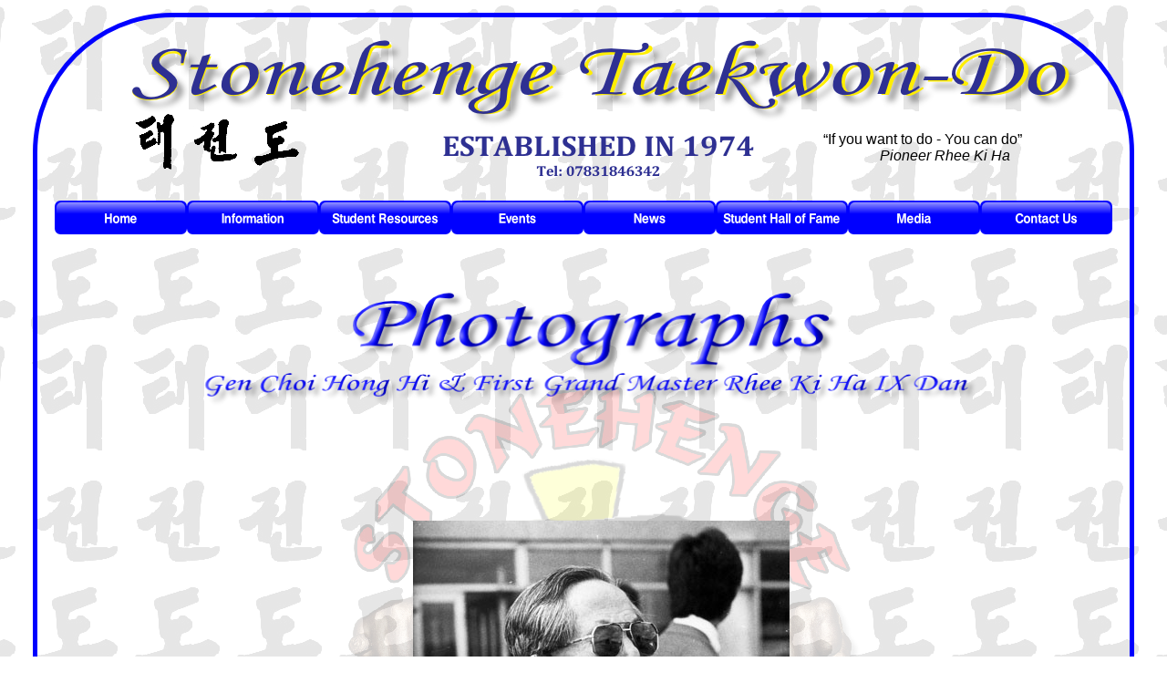

--- FILE ---
content_type: text/html
request_url: https://stonehengetaekwondo.com/choirheephotos.html
body_size: 10211
content:
<!DOCTYPE HTML PUBLIC "-//W3C//DTD HTML 4.01 Transitional//EN" "http://www.w3.org/TR/html4/loose.dtd">
<html lang="en">
<head>
<meta http-equiv="Content-Type" content="text/html; charset=UTF-8">
<title>Photos GenChoi &amp; Rhee Ki Ha</title>
<meta name="Generator" content="Serif WebPlus X6">
<meta name="viewport" content="width=1250">
<link rel="icon" href="favicon.ico" type="image/x-icon">
<link rel="shortcut icon" href="favicon.ico" type="image/x-icon">
<script type="text/javascript" src="wpscripts/jquery.js"></script>
<script type="text/javascript" src="wpscripts/jquery.timers.js"></script>
<script type="text/javascript" src="wpscripts/jquery.wpgallery.js"></script>

<script type="text/javascript">
var nImgNum_pg_1 = 0;
wp_imgArray_pg_1 = new Array();
wp_imgArray_pg_1[nImgNum_pg_1++] = new wp_galleryimage("wpimages/9a7e47102133.jpg", 413, 600, "wpimages/9a7e47102133t.jpg", "");
wp_imgArray_pg_1[nImgNum_pg_1++] = new wp_galleryimage("wpimages/90e8e09ff8e7.jpg", 437, 600, "wpimages/90e8e09ff8e7t.jpg", "");
wp_imgArray_pg_1[nImgNum_pg_1++] = new wp_galleryimage("wpimages/6f3f87c4fc96.jpg", 439, 600, "wpimages/6f3f87c4fc96t.jpg", "");
wp_imgArray_pg_1[nImgNum_pg_1++] = new wp_galleryimage("wpimages/e754db4e17ec.jpg", 255, 600, "wpimages/e754db4e17ect.jpg", "");
wp_imgArray_pg_1[nImgNum_pg_1++] = new wp_galleryimage("wpimages/7835fc36353.jpg", 600, 451, "wpimages/7835fc36353t.jpg", "");
wp_imgArray_pg_1[nImgNum_pg_1++] = new wp_galleryimage("wpimages/9648394fb88a.jpg", 600, 393, "wpimages/9648394fb88at.jpg", "");
wp_imgArray_pg_1[nImgNum_pg_1++] = new wp_galleryimage("wpimages/2cf3641b590d.jpg", 600, 453, "wpimages/2cf3641b590dt.jpg", "");
wp_imgArray_pg_1[nImgNum_pg_1++] = new wp_galleryimage("wpimages/75e1889f91c5.jpg", 600, 478, "wpimages/75e1889f91c5t.jpg", "");
wp_imgArray_pg_1[nImgNum_pg_1++] = new wp_galleryimage("wpimages/2efa9cb9c8c3.jpg", 454, 600, "wpimages/2efa9cb9c8c3t.jpg", "");
wp_imgArray_pg_1[nImgNum_pg_1++] = new wp_galleryimage("wpimages/96f33208435b.jpg", 477, 600, "wpimages/96f33208435bt.jpg", "");
wp_imgArray_pg_1[nImgNum_pg_1++] = new wp_galleryimage("wpimages/ea4e31d846cc.jpg", 540, 720, "wpimages/ea4e31d846cct.jpg", "");
wp_imgArray_pg_1[nImgNum_pg_1++] = new wp_galleryimage("wpimages/ea1359c3e055.jpg", 589, 688, "wpimages/ea1359c3e055t.jpg", "");
wp_imgArray_pg_1[nImgNum_pg_1++] = new wp_galleryimage("wpimages/e93004858233.jpg", 364, 497, "wpimages/e93004858233t.jpg", "");
wp_imgArray_pg_1[nImgNum_pg_1++] = new wp_galleryimage("wpimages/91991c4ddd98.jpg", 351, 516, "wpimages/91991c4ddd98t.jpg", "");
wp_imgArray_pg_1[nImgNum_pg_1++] = new wp_galleryimage("wpimages/9a874d7a30d.jpg", 130, 238, "wpimages/9a874d7a30dt.jpg", "");
wp_imgArray_pg_1[nImgNum_pg_1++] = new wp_galleryimage("wpimages/82e0751b8628.jpg", 500, 680, "wpimages/82e0751b8628t.jpg", "");
wp_imgArray_pg_1[nImgNum_pg_1++] = new wp_galleryimage("wpimages/a306e94c119.jpg", 546, 800, "wpimages/a306e94c119t.jpg", "");
wp_imgArray_pg_1[nImgNum_pg_1++] = new wp_galleryimage("wpimages/2e08520cde1d.jpg", 500, 680, "wpimages/2e08520cde1dt.jpg", "");
wp_imgArray_pg_1[nImgNum_pg_1++] = new wp_galleryimage("wpimages/960f3e2e250b.jpg", 418, 633, "wpimages/960f3e2e250bt.jpg", "");
wp_imgArray_pg_1[nImgNum_pg_1++] = new wp_galleryimage("wpimages/d4e978158f03.jpg", 600, 800, "wpimages/d4e978158f03t.jpg", "");
wp_imgArray_pg_1[nImgNum_pg_1++] = new wp_galleryimage("wpimages/ff22488a63f7.jpg", 567, 800, "wpimages/ff22488a63f7t.jpg", "");
wp_imgArray_pg_1[nImgNum_pg_1++] = new wp_galleryimage("wpimages/a8524ae869b4.jpg", 600, 800, "wpimages/a8524ae869b4t.jpg", "");
wp_imgArray_pg_1[nImgNum_pg_1++] = new wp_galleryimage("wpimages/830693c9a2bb.jpg", 566, 800, "wpimages/830693c9a2bbt.jpg", "");
wp_imgArray_pg_1[nImgNum_pg_1++] = new wp_galleryimage("wpimages/4460d6e3b236.jpg", 600, 800, "wpimages/4460d6e3b236t.jpg", "");
wp_imgArray_pg_1[nImgNum_pg_1++] = new wp_galleryimage("wpimages/3ba5d1434a67.jpg", 615, 800, "wpimages/3ba5d1434a67t.jpg", "");
wp_imgArray_pg_1[nImgNum_pg_1++] = new wp_galleryimage("wpimages/555fb3c85689.jpg", 648, 800, "wpimages/555fb3c85689t.jpg", "");
wp_imgArray_pg_1[nImgNum_pg_1++] = new wp_galleryimage("wpimages/16ce380cdb2c.jpg", 350, 405, "wpimages/16ce380cdb2ct.jpg", "");
wp_imgArray_pg_1[nImgNum_pg_1++] = new wp_galleryimage("wpimages/4a023805d6d5.jpg", 800, 563, "wpimages/4a023805d6d5t.jpg", "");
wp_imgArray_pg_1[nImgNum_pg_1++] = new wp_galleryimage("wpimages/b8c984e56c24.jpg", 800, 586, "wpimages/b8c984e56c24t.jpg", "");
wp_imgArray_pg_1[nImgNum_pg_1++] = new wp_galleryimage("wpimages/a1264a3c2217.jpg", 800, 589, "wpimages/a1264a3c2217t.jpg", "");
wp_imgArray_pg_1[nImgNum_pg_1++] = new wp_galleryimage("wpimages/c3ea56e8b215.jpg", 456, 654, "wpimages/c3ea56e8b215t.jpg", "");
wp_imgArray_pg_1[nImgNum_pg_1++] = new wp_galleryimage("wpimages/f91e035c9346.jpg", 456, 654, "wpimages/f91e035c9346t.jpg", "");
wp_imgArray_pg_1[nImgNum_pg_1++] = new wp_galleryimage("wpimages/c43d42c77cc6.jpg", 556, 800, "wpimages/c43d42c77cc6t.jpg", "");
wp_imgArray_pg_1[nImgNum_pg_1++] = new wp_galleryimage("wpimages/16dca4c88a1b.jpg", 456, 609, "wpimages/16dca4c88a1bt.jpg", "");
wp_imgArray_pg_1[nImgNum_pg_1++] = new wp_galleryimage("wpimages/b4ed667e408d.jpg", 300, 422, "wpimages/b4ed667e408dt.jpg", "");
wp_imgArray_pg_1[nImgNum_pg_1++] = new wp_galleryimage("wpimages/e563b2aa1d.jpg", 550, 800, "wpimages/e563b2aa1dt.jpg", "");
wp_imgArray_pg_1[nImgNum_pg_1++] = new wp_galleryimage("wpimages/30b044ab929d.jpg", 260, 301, "wpimages/30b044ab929dt.jpg", "");
wp_imgArray_pg_1[nImgNum_pg_1++] = new wp_galleryimage("wpimages/eedcd7bcfed2.jpg", 260, 295, "wpimages/eedcd7bcfed2t.jpg", "");
wp_imgArray_pg_1[nImgNum_pg_1++] = new wp_galleryimage("wpimages/6243c25f4d36.jpg", 260, 295, "wpimages/6243c25f4d36t.jpg", "");
wp_imgArray_pg_1[nImgNum_pg_1++] = new wp_galleryimage("wpimages/601752e6bb2d.jpg", 260, 295, "wpimages/601752e6bb2dt.jpg", "");
wp_imgArray_pg_1[nImgNum_pg_1++] = new wp_galleryimage("wpimages/f5937644cd74.jpg", 260, 301, "wpimages/f5937644cd74t.jpg", "");
wp_imgArray_pg_1[nImgNum_pg_1++] = new wp_galleryimage("wpimages/5d34137d5def.jpg", 260, 223, "wpimages/5d34137d5deft.jpg", "");
wp_imgArray_pg_1[nImgNum_pg_1++] = new wp_galleryimage("wpimages/37dc5bc35e9f.jpg", 284, 283, "wpimages/37dc5bc35e9ft.jpg", "");
wp_imgArray_pg_1[nImgNum_pg_1++] = new wp_galleryimage("wpimages/ebb930767821.jpg", 180, 418, "wpimages/ebb930767821t.jpg", "");
wp_imgArray_pg_1[nImgNum_pg_1++] = new wp_galleryimage("wpimages/e53dbdccdc88.jpg", 260, 300, "wpimages/e53dbdccdc88t.jpg", "");
wp_imgArray_pg_1[nImgNum_pg_1++] = new wp_galleryimage("wpimages/b2f6b4e95cf0.jpg", 260, 300, "wpimages/b2f6b4e95cf0t.jpg", "");
wp_imgArray_pg_1[nImgNum_pg_1++] = new wp_galleryimage("wpimages/2772904b5662.jpg", 260, 300, "wpimages/2772904b5662t.jpg", "");
wp_imgArray_pg_1[nImgNum_pg_1++] = new wp_galleryimage("wpimages/a19383e817d4.jpg", 260, 301, "wpimages/a19383e817d4t.jpg", "");
wp_imgArray_pg_1[nImgNum_pg_1++] = new wp_galleryimage("wpimages/1f3af489f85d.jpg", 390, 593, "wpimages/1f3af489f85dt.jpg", "");
wp_imgArray_pg_1[nImgNum_pg_1++] = new wp_galleryimage("wpimages/279a3184aa49.jpg", 260, 300, "wpimages/279a3184aa49t.jpg", "");
wp_imgArray_pg_1[nImgNum_pg_1++] = new wp_galleryimage("wpimages/8fde8b51c9.jpg", 260, 223, "wpimages/8fde8b51c9t.jpg", "");
wp_imgArray_pg_1[nImgNum_pg_1++] = new wp_galleryimage("wpimages/332812aa3368.jpg", 340, 418, "wpimages/332812aa3368t.jpg", "");
wp_imgArray_pg_1[nImgNum_pg_1++] = new wp_galleryimage("wpimages/de5846db2249.jpg", 260, 418, "wpimages/de5846db2249t.jpg", "");
wp_imgArray_pg_1[nImgNum_pg_1++] = new wp_galleryimage("wpimages/a58f6b4e8ea8.jpg", 215, 474, "wpimages/a58f6b4e8ea8t.jpg", "");
wp_imgArray_pg_1[nImgNum_pg_1++] = new wp_galleryimage("wpimages/a64497c7a39f.jpg", 390, 593, "wpimages/a64497c7a39ft.jpg", "");
wp_imgArray_pg_1[nImgNum_pg_1++] = new wp_galleryimage("wpimages/8e4a99428ccf.jpg", 260, 378, "wpimages/8e4a99428ccft.jpg", "");
wp_imgArray_pg_1[nImgNum_pg_1++] = new wp_galleryimage("wpimages/dc0214f1f101.jpg", 260, 321, "wpimages/dc0214f1f101t.jpg", "");
wp_imgArray_pg_1[nImgNum_pg_1++] = new wp_galleryimage("wpimages/9f939f35f60f.jpg", 260, 321, "wpimages/9f939f35f60ft.jpg", "");
wp_imgArray_pg_1[nImgNum_pg_1++] = new wp_galleryimage("wpimages/f943f0136fb.jpg", 260, 321, "wpimages/f943f0136fbt.jpg", "");
wp_imgArray_pg_1[nImgNum_pg_1++] = new wp_galleryimage("wpimages/871900d7b62b.jpg", 260, 474, "wpimages/871900d7b62bt.jpg", "");
wp_imgArray_pg_1[nImgNum_pg_1++] = new wp_galleryimage("wpimages/6886cf586df3.jpg", 260, 349, "wpimages/6886cf586df3t.jpg", "");
wp_imgArray_pg_1[nImgNum_pg_1++] = new wp_galleryimage("wpimages/98ff805d57f7.jpg", 520, 378, "wpimages/98ff805d57f7t.jpg", "");
wp_imgArray_pg_1[nImgNum_pg_1++] = new wp_galleryimage("wpimages/530557134134.jpg", 780, 440, "wpimages/530557134134t.jpg", "");
wp_imgArray_pg_1[nImgNum_pg_1++] = new wp_galleryimage("wpimages/16d2665b5d1b.jpg", 260, 223, "wpimages/16d2665b5d1bt.jpg", "");
wp_imgArray_pg_1[nImgNum_pg_1++] = new wp_galleryimage("wpimages/9a4d73b86c80.jpg", 260, 300, "wpimages/9a4d73b86c80t.jpg", "");
wp_imgArray_pg_1[nImgNum_pg_1++] = new wp_galleryimage("wpimages/5d3ad1eedec9.jpg", 260, 300, "wpimages/5d3ad1eedec9t.jpg", "");
wp_imgArray_pg_1[nImgNum_pg_1++] = new wp_galleryimage("wpimages/7d108b017a0b.jpg", 780, 418, "wpimages/7d108b017a0bt.jpg", "");
wp_imgArray_pg_1[nImgNum_pg_1++] = new wp_galleryimage("wpimages/7b2179fc9ef7.jpg", 232, 437, "wpimages/7b2179fc9ef7t.jpg", "");
wp_imgArray_pg_1[nImgNum_pg_1++] = new wp_galleryimage("wpimages/d134ef2066b5.jpg", 274, 437, "wpimages/d134ef2066b5t.jpg", "");
wp_imgArray_pg_1[nImgNum_pg_1++] = new wp_galleryimage("wpimages/a8513150d808.jpg", 274, 437, "wpimages/a8513150d808t.jpg", "");
wp_imgArray_pg_1[nImgNum_pg_1++] = new wp_galleryimage("wpimages/ee691e68a2a3.jpg", 390, 390, "wpimages/ee691e68a2a3t.jpg", "");
wp_imgArray_pg_1[nImgNum_pg_1++] = new wp_galleryimage("wpimages/f8670c30f526.jpg", 390, 390, "wpimages/f8670c30f526t.jpg", "");
wp_imgArray_pg_1[nImgNum_pg_1++] = new wp_galleryimage("wpimages/13b78191f22d.jpg", 180, 200, "wpimages/13b78191f22dt.jpg", "");
wp_imgArray_pg_1[nImgNum_pg_1++] = new wp_galleryimage("wpimages/d06902b5fac1.jpg", 236, 283, "wpimages/d06902b5fac1t.jpg", "");
wp_imgArray_pg_1[nImgNum_pg_1++] = new wp_galleryimage("wpimages/87a20b901999.jpg", 257, 400, "wpimages/87a20b901999t.jpg", "");
wp_imgArray_pg_1[nImgNum_pg_1++] = new wp_galleryimage("wpimages/1586736c500f.jpg", 180, 400, "wpimages/1586736c500ft.jpg", "");
wp_imgArray_pg_1[nImgNum_pg_1++] = new wp_galleryimage("wpimages/f8f6271d14f6.jpg", 343, 400, "wpimages/f8f6271d14f6t.jpg", "");
wp_imgArray_pg_1[nImgNum_pg_1++] = new wp_galleryimage("wpimages/9db047fde642.jpg", 305, 474, "wpimages/9db047fde642t.jpg", "");
wp_imgArray_pg_1[nImgNum_pg_1++] = new wp_galleryimage("wpimages/8e3dd13387f6.jpg", 780, 459, "wpimages/8e3dd13387f6t.jpg", "");
wp_imgArray_pg_1[nImgNum_pg_1++] = new wp_galleryimage("wpimages/7272e06918c8.jpg", 780, 481, "wpimages/7272e06918c8t.jpg", "");
wp_imgArray_pg_1[nImgNum_pg_1++] = new wp_galleryimage("wpimages/78e447e6186d.jpg", 284, 379, "wpimages/78e447e6186dt.jpg", "");
wp_imgArray_pg_1[nImgNum_pg_1++] = new wp_galleryimage("wpimages/8edbb26f19b0.jpg", 780, 300, "wpimages/8edbb26f19b0t.jpg", "");
wp_imgArray_pg_1[nImgNum_pg_1++] = new wp_galleryimage("wpimages/d217b266e963.jpg", 260, 301, "wpimages/d217b266e963t.jpg", "");
wp_imgArray_pg_1[nImgNum_pg_1++] = new wp_galleryimage("wpimages/c9057b85f7f3.jpg", 260, 301, "wpimages/c9057b85f7f3t.jpg", "");
wp_imgArray_pg_1[nImgNum_pg_1++] = new wp_galleryimage("wpimages/bc56dbaa42fc.jpg", 260, 301, "wpimages/bc56dbaa42fct.jpg", "");
wp_imgArray_pg_1[nImgNum_pg_1++] = new wp_galleryimage("wpimages/81759a31ed9a.jpg", 260, 301, "wpimages/81759a31ed9at.jpg", "");
wp_imgArray_pg_1[nImgNum_pg_1++] = new wp_galleryimage("wpimages/3fdced5097a6.jpg", 260, 301, "wpimages/3fdced5097a6t.jpg", "");
wp_imgArray_pg_1[nImgNum_pg_1++] = new wp_galleryimage("wpimages/40ff89ac671d.jpg", 260, 301, "wpimages/40ff89ac671dt.jpg", "");
wp_imgArray_pg_1[nImgNum_pg_1++] = new wp_galleryimage("wpimages/e74dcf8c2fa0.jpg", 260, 301, "wpimages/e74dcf8c2fa0t.jpg", "");
wp_imgArray_pg_1[nImgNum_pg_1++] = new wp_galleryimage("wpimages/1c3389a51e04.jpg", 260, 301, "wpimages/1c3389a51e04t.jpg", "");
wp_imgArray_pg_1[nImgNum_pg_1++] = new wp_galleryimage("wpimages/f4c05942e3b5.jpg", 260, 301, "wpimages/f4c05942e3b5t.jpg", "");
wp_imgArray_pg_1[nImgNum_pg_1++] = new wp_galleryimage("wpimages/9888c82ce122.jpg", 260, 301, "wpimages/9888c82ce122t.jpg", "");
wp_imgArray_pg_1[nImgNum_pg_1++] = new wp_galleryimage("wpimages/c056e210caa8.jpg", 260, 301, "wpimages/c056e210caa8t.jpg", "");
wp_imgArray_pg_1[nImgNum_pg_1++] = new wp_galleryimage("wpimages/a660753edd35.jpg", 260, 301, "wpimages/a660753edd35t.jpg", "");
wp_imgArray_pg_1[nImgNum_pg_1++] = new wp_galleryimage("wpimages/825805e422c1.jpg", 260, 301, "wpimages/825805e422c1t.jpg", "");
wp_imgArray_pg_1[nImgNum_pg_1++] = new wp_galleryimage("wpimages/ed33c9cc4601.jpg", 320, 301, "wpimages/ed33c9cc4601t.jpg", "");
wp_imgArray_pg_1[nImgNum_pg_1++] = new wp_galleryimage("wpimages/e5179da6271a.jpg", 260, 301, "wpimages/e5179da6271at.jpg", "");
wp_imgArray_pg_1[nImgNum_pg_1++] = new wp_galleryimage("wpimages/5bbeeac7a081.jpg", 260, 301, "wpimages/5bbeeac7a081t.jpg", "");
wp_imgArray_pg_1[nImgNum_pg_1++] = new wp_galleryimage("wpimages/433475254c92.jpg", 200, 301, "wpimages/433475254c92t.jpg", "");
wp_imgArray_pg_1[nImgNum_pg_1++] = new wp_galleryimage("wpimages/d6b05187cbaa.jpg", 260, 301, "wpimages/d6b05187cbaat.jpg", "");
wp_imgArray_pg_1[nImgNum_pg_1++] = new wp_galleryimage("wpimages/f4263a1eba1f.jpg", 260, 301, "wpimages/f4263a1eba1ft.jpg", "");
wp_imgArray_pg_1[nImgNum_pg_1++] = new wp_galleryimage("wpimages/f5b794bdff8d.jpg", 301, 349, "wpimages/f5b794bdff8dt.jpg", "");
wp_imgArray_pg_1[nImgNum_pg_1++] = new wp_galleryimage("wpimages/cff608dd3d1f.jpg", 219, 349, "wpimages/cff608dd3d1ft.jpg", "");
wp_imgArray_pg_1[nImgNum_pg_1++] = new wp_galleryimage("wpimages/ddea30b03cb2.jpg", 260, 301, "wpimages/ddea30b03cb2t.jpg", "");
wp_imgArray_pg_1[nImgNum_pg_1++] = new wp_galleryimage("wpimages/e0c9712b7f2a.jpg", 260, 301, "wpimages/e0c9712b7f2at.jpg", "");
wp_imgArray_pg_1[nImgNum_pg_1++] = new wp_galleryimage("wpimages/dadb47c387bf.jpg", 691, 800, "wpimages/dadb47c387bft.jpg", "");
wp_imgArray_pg_1[nImgNum_pg_1++] = new wp_galleryimage("wpimages/e27b82ced7dc.jpg", 260, 301, "wpimages/e27b82ced7dct.jpg", "");
wp_imgArray_pg_1[nImgNum_pg_1++] = new wp_galleryimage("wpimages/a3be99b3de82.jpg", 260, 301, "wpimages/a3be99b3de82t.jpg", "");
wp_imgArray_pg_1[nImgNum_pg_1++] = new wp_galleryimage("wpimages/4fe468264098.jpg", 780, 317, "wpimages/4fe468264098t.jpg", "");
wp_imgArray_pg_1[nImgNum_pg_1++] = new wp_galleryimage("wpimages/44e3610a524f.jpg", 305, 800, "wpimages/44e3610a524ft.jpg", "");
wp_imgArray_pg_1[nImgNum_pg_1++] = new wp_galleryimage("wpimages/4243b8da6bb6.jpg", 260, 283, "wpimages/4243b8da6bb6t.jpg", "");
wp_imgArray_pg_1[nImgNum_pg_1++] = new wp_galleryimage("wpimages/f26e4201faee.jpg", 200, 270, "wpimages/f26e4201faeet.jpg", "");
wp_imgArray_pg_1[nImgNum_pg_1++] = new wp_galleryimage("wpimages/9fa5e108f8d7.jpg", 566, 560, "wpimages/9fa5e108f8d7t.jpg", "");
wp_imgArray_pg_1[nImgNum_pg_1++] = new wp_galleryimage("wpimages/61e328f088bd.jpg", 780, 353, "wpimages/61e328f088bdt.jpg", "");
wp_imgArray_pg_1[nImgNum_pg_1++] = new wp_galleryimage("wpimages/16027b3af0e7.jpg", 568, 800, "wpimages/16027b3af0e7t.jpg", "");
wp_imgArray_pg_1[nImgNum_pg_1++] = new wp_galleryimage("wpimages/6856d23932b.jpg", 581, 800, "wpimages/6856d23932bt.jpg", "");
wp_imgArray_pg_1[nImgNum_pg_1++] = new wp_galleryimage("wpimages/fb944c176bea.jpg", 800, 527, "wpimages/fb944c176beat.jpg", "");
wp_imgArray_pg_1[nImgNum_pg_1++] = new wp_galleryimage("wpimages/82f1926742e3.jpg", 614, 800, "wpimages/82f1926742e3t.jpg", "");
wp_imgArray_pg_1[nImgNum_pg_1++] = new wp_galleryimage("wpimages/31eda93eff06.jpg", 544, 648, "wpimages/31eda93eff06t.jpg", "");
wp_imgArray_pg_1[nImgNum_pg_1++] = new wp_galleryimage("wpimages/c194e63bd8f0.jpg", 595, 800, "wpimages/c194e63bd8f0t.jpg", "");
wp_imgArray_pg_1[nImgNum_pg_1++] = new wp_galleryimage("wpimages/bff9fd66ccc.jpg", 630, 800, "wpimages/bff9fd66ccct.jpg", "");
wp_imgArray_pg_1[nImgNum_pg_1++] = new wp_galleryimage("wpimages/3d21ea6af407.jpg", 480, 630, "wpimages/3d21ea6af407t.jpg", "");
wp_imgArray_pg_1[nImgNum_pg_1++] = new wp_galleryimage("wpimages/13343678b2bd.jpg", 800, 522, "wpimages/13343678b2bdt.jpg", "");
wp_imgArray_pg_1[nImgNum_pg_1++] = new wp_galleryimage("wpimages/49b04e6e5023.jpg", 349, 480, "wpimages/49b04e6e5023t.jpg", "");
wp_imgArray_pg_1[nImgNum_pg_1++] = new wp_galleryimage("wpimages/dda5c46ff868.jpg", 374, 286, "wpimages/dda5c46ff868t.jpg", "");
wp_imgArray_pg_1[nImgNum_pg_1++] = new wp_galleryimage("wpimages/21eaf5355928.jpg", 800, 800, "wpimages/21eaf5355928t.jpg", "");
wp_imgArray_pg_1[nImgNum_pg_1++] = new wp_galleryimage("wpimages/82acfa7c2844.jpg", 800, 528, "wpimages/82acfa7c2844t.jpg", "");
wp_imgArray_pg_1[nImgNum_pg_1++] = new wp_galleryimage("wpimages/b27df0bea345.jpg", 307, 800, "wpimages/b27df0bea345t.jpg", "");
wp_imgArray_pg_1[nImgNum_pg_1++] = new wp_galleryimage("wpimages/d2031f8f3657.jpg", 307, 800, "wpimages/d2031f8f3657t.jpg", "");
wp_imgArray_pg_1[nImgNum_pg_1++] = new wp_galleryimage("wpimages/40b64c5efcf7.jpg", 690, 800, "wpimages/40b64c5efcf7t.jpg", "");
wp_imgArray_pg_1[nImgNum_pg_1++] = new wp_galleryimage("wpimages/75b768829496.jpg", 600, 800, "wpimages/75b768829496t.jpg", "");
wp_imgArray_pg_1[nImgNum_pg_1++] = new wp_galleryimage("wpimages/132e59024014.jpg", 574, 561, "wpimages/132e59024014t.jpg", "");
wp_imgArray_pg_1[nImgNum_pg_1++] = new wp_galleryimage("wpimages/7d6f30ced7e6.jpg", 800, 608, "wpimages/7d6f30ced7e6t.jpg", "");
wp_imgArray_pg_1[nImgNum_pg_1++] = new wp_galleryimage("wpimages/54f090e8d7e6.jpg", 800, 608, "wpimages/54f090e8d7e6t.jpg", "");
wp_imgArray_pg_1[nImgNum_pg_1++] = new wp_galleryimage("wpimages/c0e51ae957db.jpg", 446, 800, "wpimages/c0e51ae957dbt.jpg", "");
wp_imgArray_pg_1[nImgNum_pg_1++] = new wp_galleryimage("wpimages/8ac16be42cab.jpg", 800, 641, "wpimages/8ac16be42cabt.jpg", "");
wp_imgArray_pg_1[nImgNum_pg_1++] = new wp_galleryimage("wpimages/67a3a351d9b8.jpg", 592, 386, "wpimages/67a3a351d9b8t.jpg", "");
wp_imgArray_pg_1[nImgNum_pg_1++] = new wp_galleryimage("wpimages/9a7d3ca8eeb6.jpg", 800, 543, "wpimages/9a7d3ca8eeb6t.jpg", "");
wp_imgArray_pg_1[nImgNum_pg_1++] = new wp_galleryimage("wpimages/ff80570f528f.jpg", 590, 800, "wpimages/ff80570f528ft.jpg", "");
wp_imgArray_pg_1[nImgNum_pg_1++] = new wp_galleryimage("wpimages/74c856c3a1d8.jpg", 588, 800, "wpimages/74c856c3a1d8t.jpg", "");
wp_imgArray_pg_1[nImgNum_pg_1++] = new wp_galleryimage("wpimages/6f6194672328.jpg", 791, 592, "wpimages/6f6194672328t.jpg", "");
wp_imgArray_pg_1[nImgNum_pg_1++] = new wp_galleryimage("wpimages/bf32818da781.jpg", 500, 680, "wpimages/bf32818da781t.jpg", "");
wp_imgArray_pg_1[nImgNum_pg_1++] = new wp_galleryimage("wpimages/14ca7985b1eb.jpg", 379, 800, "wpimages/14ca7985b1ebt.jpg", "");
wp_imgArray_pg_1[nImgNum_pg_1++] = new wp_galleryimage("wpimages/d3081207fa37.jpg", 762, 800, "wpimages/d3081207fa37t.jpg", "");
wp_imgArray_pg_1[nImgNum_pg_1++] = new wp_galleryimage("wpimages/946dd0aa7bee.jpg", 348, 340, "wpimages/946dd0aa7beet.jpg", "");
wp_imgArray_pg_1[nImgNum_pg_1++] = new wp_galleryimage("wpimages/785aabab22.jpg", 639, 800, "wpimages/785aabab22t.jpg", "");
wp_imgArray_pg_1[nImgNum_pg_1++] = new wp_galleryimage("wpimages/5ee0ca1bd3de.jpg", 733, 715, "wpimages/5ee0ca1bd3det.jpg", "");
wp_imgArray_pg_1[nImgNum_pg_1++] = new wp_galleryimage("wpimages/e36ae03c72dc.jpg", 321, 420, "wpimages/e36ae03c72dct.jpg", "");
wp_imgArray_pg_1[nImgNum_pg_1++] = new wp_galleryimage("wpimages/bb0fc147445f.jpg", 450, 632, "wpimages/bb0fc147445ft.jpg", "");
wp_imgArray_pg_1[nImgNum_pg_1++] = new wp_galleryimage("wpimages/5a49eb691bbb.jpg", 306, 371, "wpimages/5a49eb691bbbt.jpg", "");
wp_imgArray_pg_1[nImgNum_pg_1++] = new wp_galleryimage("wpimages/1a1d5eb7ded1.jpg", 419, 359, "wpimages/1a1d5eb7ded1t.jpg", "");
wp_imgArray_pg_1[nImgNum_pg_1++] = new wp_galleryimage("wpimages/a55f663a897.jpg", 421, 408, "wpimages/a55f663a897t.jpg", "");
wp_imgArray_pg_1[nImgNum_pg_1++] = new wp_galleryimage("wpimages/fa2cb9666e30.jpg", 266, 382, "wpimages/fa2cb9666e30t.jpg", "");
wp_imgArray_pg_1[nImgNum_pg_1++] = new wp_galleryimage("wpimages/f89e4a83e5c5.jpg", 561, 800, "wpimages/f89e4a83e5c5t.jpg", "");
wp_imgArray_pg_1[nImgNum_pg_1++] = new wp_galleryimage("wpimages/ef136abcfd6e.jpg", 559, 800, "wpimages/ef136abcfd6et.jpg", "");
wp_imgArray_pg_1[nImgNum_pg_1++] = new wp_galleryimage("wpimages/f52b06bbd798.jpg", 250, 279, "wpimages/f52b06bbd798t.jpg", "");
wp_imgArray_pg_1[nImgNum_pg_1++] = new wp_galleryimage("wpimages/1dd8d65cb362.jpg", 565, 800, "wpimages/1dd8d65cb362t.jpg", "");
wp_imgArray_pg_1[nImgNum_pg_1++] = new wp_galleryimage("wpimages/dfca93c0f418.jpg", 577, 800, "wpimages/dfca93c0f418t.jpg", "");
wp_imgArray_pg_1[nImgNum_pg_1++] = new wp_galleryimage("wpimages/272c83e8c1aa.jpg", 696, 540, "wpimages/272c83e8c1aat.jpg", "");
wp_imgArray_pg_1[nImgNum_pg_1++] = new wp_galleryimage("wpimages/3fa61c0ab9e9.jpg", 696, 540, "wpimages/3fa61c0ab9e9t.jpg", "");
wp_imgArray_pg_1[nImgNum_pg_1++] = new wp_galleryimage("wpimages/13ba38ba792b.jpg", 500, 471, "wpimages/13ba38ba792bt.jpg", "");
</script>

<script type="text/javascript">
var nImgNum_pg_2 = 0;
wp_imgArray_pg_2 = new Array();
wp_imgArray_pg_2[nImgNum_pg_2++] = new wp_galleryimage("wpimages/707455f0a107.jpg", 799, 599, "wpimages/707455f0a107t.jpg", "");
wp_imgArray_pg_2[nImgNum_pg_2++] = new wp_galleryimage("wpimages/1e353c3c464.jpg", 799, 679, "wpimages/1e353c3c464t.jpg", "");
wp_imgArray_pg_2[nImgNum_pg_2++] = new wp_galleryimage("wpimages/6d20269f6bf4.jpg", 220, 281, "wpimages/6d20269f6bf4t.jpg", "");
wp_imgArray_pg_2[nImgNum_pg_2++] = new wp_galleryimage("wpimages/8e89974fab5b.jpg", 594, 800, "wpimages/8e89974fab5bt.jpg", "");
wp_imgArray_pg_2[nImgNum_pg_2++] = new wp_galleryimage("wpimages/959b5eac10c9.jpg", 799, 614, "wpimages/959b5eac10c9t.jpg", "");
wp_imgArray_pg_2[nImgNum_pg_2++] = new wp_galleryimage("wpimages/57321077e542.jpg", 396, 800, "wpimages/57321077e542t.jpg", "");
wp_imgArray_pg_2[nImgNum_pg_2++] = new wp_galleryimage("wpimages/faadfa9f6873.jpg", 799, 509, "wpimages/faadfa9f6873t.jpg", "");
wp_imgArray_pg_2[nImgNum_pg_2++] = new wp_galleryimage("wpimages/c0e2a46c8808.jpg", 427, 585, "wpimages/c0e2a46c8808t.jpg", "");
wp_imgArray_pg_2[nImgNum_pg_2++] = new wp_galleryimage("wpimages/b266106c1be9.jpg", 341, 551, "wpimages/b266106c1be9t.jpg", "");
wp_imgArray_pg_2[nImgNum_pg_2++] = new wp_galleryimage("wpimages/593be8b7e923.jpg", 734, 551, "wpimages/593be8b7e923t.jpg", "");
wp_imgArray_pg_2[nImgNum_pg_2++] = new wp_galleryimage("wpimages/ec2e9dbd332d.jpg", 799, 554, "wpimages/ec2e9dbd332dt.jpg", "");
wp_imgArray_pg_2[nImgNum_pg_2++] = new wp_galleryimage("wpimages/1061ace71d4b.jpg", 799, 409, "wpimages/1061ace71d4bt.jpg", "");
wp_imgArray_pg_2[nImgNum_pg_2++] = new wp_galleryimage("wpimages/11f00244b49e.jpg", 543, 800, "wpimages/11f00244b49et.jpg", "");
wp_imgArray_pg_2[nImgNum_pg_2++] = new wp_galleryimage("wpimages/902ea40785fb.jpg", 720, 480, "wpimages/902ea40785fbt.jpg", "");
wp_imgArray_pg_2[nImgNum_pg_2++] = new wp_galleryimage("wpimages/7e20c52b29ae.jpg", 577, 800, "wpimages/7e20c52b29aet.jpg", "");
wp_imgArray_pg_2[nImgNum_pg_2++] = new wp_galleryimage("wpimages/14c64f065baa.jpg", 652, 800, "wpimages/14c64f065baat.jpg", "");
wp_imgArray_pg_2[nImgNum_pg_2++] = new wp_galleryimage("wpimages/43b64d642844.jpg", 799, 527, "wpimages/43b64d642844t.jpg", "");
wp_imgArray_pg_2[nImgNum_pg_2++] = new wp_galleryimage("wpimages/32f7c77e6948.jpg", 798, 501, "wpimages/32f7c77e6948t.jpg", "");
wp_imgArray_pg_2[nImgNum_pg_2++] = new wp_galleryimage("wpimages/f76ffed6cc.jpg", 655, 800, "wpimages/f76ffed6cct.jpg", "");
wp_imgArray_pg_2[nImgNum_pg_2++] = new wp_galleryimage("wpimages/c14bb6618e79.jpg", 799, 774, "wpimages/c14bb6618e79t.jpg", "");
wp_imgArray_pg_2[nImgNum_pg_2++] = new wp_galleryimage("wpimages/4461594bee7a.jpg", 616, 800, "wpimages/4461594bee7at.jpg", "");
wp_imgArray_pg_2[nImgNum_pg_2++] = new wp_galleryimage("wpimages/17aae69f321b.jpg", 799, 684, "wpimages/17aae69f321bt.jpg", "");
wp_imgArray_pg_2[nImgNum_pg_2++] = new wp_galleryimage("wpimages/b6b8796fa0bd.jpg", 799, 583, "wpimages/b6b8796fa0bdt.jpg", "");
wp_imgArray_pg_2[nImgNum_pg_2++] = new wp_galleryimage("wpimages/76f06ed97956.jpg", 600, 800, "wpimages/76f06ed97956t.jpg", "");
wp_imgArray_pg_2[nImgNum_pg_2++] = new wp_galleryimage("wpimages/8bc8927ce3ec.jpg", 600, 800, "wpimages/8bc8927ce3ect.jpg", "");
wp_imgArray_pg_2[nImgNum_pg_2++] = new wp_galleryimage("wpimages/86d449c75606.jpg", 724, 800, "wpimages/86d449c75606t.jpg", "");
wp_imgArray_pg_2[nImgNum_pg_2++] = new wp_galleryimage("wpimages/5f32a6e43c11.jpg", 570, 800, "wpimages/5f32a6e43c11t.jpg", "");
wp_imgArray_pg_2[nImgNum_pg_2++] = new wp_galleryimage("wpimages/66e5ae16fbf.jpg", 479, 799, "wpimages/66e5ae16fbft.jpg", "");
wp_imgArray_pg_2[nImgNum_pg_2++] = new wp_galleryimage("wpimages/a6fd68907d48.jpg", 799, 399, "wpimages/a6fd68907d48t.jpg", "");
wp_imgArray_pg_2[nImgNum_pg_2++] = new wp_galleryimage("wpimages/2941203598cb.jpg", 799, 449, "wpimages/2941203598cbt.jpg", "");
wp_imgArray_pg_2[nImgNum_pg_2++] = new wp_galleryimage("wpimages/88b5dc99a099.jpg", 799, 663, "wpimages/88b5dc99a099t.jpg", "");
wp_imgArray_pg_2[nImgNum_pg_2++] = new wp_galleryimage("wpimages/288de68d808d.jpg", 799, 602, "wpimages/288de68d808dt.jpg", "");
wp_imgArray_pg_2[nImgNum_pg_2++] = new wp_galleryimage("wpimages/1d2da66c88c4.jpg", 617, 800, "wpimages/1d2da66c88c4t.jpg", "");
wp_imgArray_pg_2[nImgNum_pg_2++] = new wp_galleryimage("wpimages/22071f553fb0.jpg", 640, 800, "wpimages/22071f553fb0t.jpg", "");
wp_imgArray_pg_2[nImgNum_pg_2++] = new wp_galleryimage("wpimages/e79f26fdc819.jpg", 242, 523, "wpimages/e79f26fdc819t.jpg", "");
wp_imgArray_pg_2[nImgNum_pg_2++] = new wp_galleryimage("wpimages/4d8472b2fd7.jpg", 545, 800, "wpimages/4d8472b2fd7t.jpg", "");
wp_imgArray_pg_2[nImgNum_pg_2++] = new wp_galleryimage("wpimages/b324d8165e66.jpg", 600, 800, "wpimages/b324d8165e66t.jpg", "");
wp_imgArray_pg_2[nImgNum_pg_2++] = new wp_galleryimage("wpimages/10ae94695e80.jpg", 600, 800, "wpimages/10ae94695e80t.jpg", "");
wp_imgArray_pg_2[nImgNum_pg_2++] = new wp_galleryimage("wpimages/886b036bd9a6.jpg", 666, 800, "wpimages/886b036bd9a6t.jpg", "");
wp_imgArray_pg_2[nImgNum_pg_2++] = new wp_galleryimage("wpimages/c131473b9390.jpg", 798, 541, "wpimages/c131473b9390t.jpg", "");
wp_imgArray_pg_2[nImgNum_pg_2++] = new wp_galleryimage("wpimages/82ae0e6c7c6b.jpg", 713, 800, "wpimages/82ae0e6c7c6bt.jpg", "");
wp_imgArray_pg_2[nImgNum_pg_2++] = new wp_galleryimage("wpimages/eaa9dd2c8a91.jpg", 799, 379, "wpimages/eaa9dd2c8a91t.jpg", "");
wp_imgArray_pg_2[nImgNum_pg_2++] = new wp_galleryimage("wpimages/efcc3ae6390c.jpg", 799, 672, "wpimages/efcc3ae6390ct.jpg", "");
wp_imgArray_pg_2[nImgNum_pg_2++] = new wp_galleryimage("wpimages/fa62ea25db.jpg", 799, 599, "wpimages/fa62ea25dbt.jpg", "");
wp_imgArray_pg_2[nImgNum_pg_2++] = new wp_galleryimage("wpimages/3cf3869574be.jpg", 799, 599, "wpimages/3cf3869574bet.jpg", "");
wp_imgArray_pg_2[nImgNum_pg_2++] = new wp_galleryimage("wpimages/91c32ab5f0e.jpg", 799, 521, "wpimages/91c32ab5f0et.jpg", "");
wp_imgArray_pg_2[nImgNum_pg_2++] = new wp_galleryimage("wpimages/b9d7ab2c4b4.jpg", 799, 499, "wpimages/b9d7ab2c4b4t.jpg", "");
wp_imgArray_pg_2[nImgNum_pg_2++] = new wp_galleryimage("wpimages/31e19fbddd36.jpg", 799, 622, "wpimages/31e19fbddd36t.jpg", "");
wp_imgArray_pg_2[nImgNum_pg_2++] = new wp_galleryimage("wpimages/161cd17d2d1c.jpg", 672, 750, "wpimages/161cd17d2d1ct.jpg", "");
wp_imgArray_pg_2[nImgNum_pg_2++] = new wp_galleryimage("wpimages/878ceec720ff.jpg", 799, 599, "wpimages/878ceec720fft.jpg", "");
wp_imgArray_pg_2[nImgNum_pg_2++] = new wp_galleryimage("wpimages/8b5cf3c451f6.jpg", 736, 552, "wpimages/8b5cf3c451f6t.jpg", "");
wp_imgArray_pg_2[nImgNum_pg_2++] = new wp_galleryimage("wpimages/ed39ce62fcc9.jpg", 799, 598, "wpimages/ed39ce62fcc9t.jpg", "");
wp_imgArray_pg_2[nImgNum_pg_2++] = new wp_galleryimage("wpimages/a0caab40fb2d.jpg", 782, 513, "wpimages/a0caab40fb2dt.jpg", "");
wp_imgArray_pg_2[nImgNum_pg_2++] = new wp_galleryimage("wpimages/59eebf43f381.jpg", 712, 800, "wpimages/59eebf43f381t.jpg", "");
wp_imgArray_pg_2[nImgNum_pg_2++] = new wp_galleryimage("wpimages/eb97d521bbc0.jpg", 799, 528, "wpimages/eb97d521bbc0t.jpg", "");
wp_imgArray_pg_2[nImgNum_pg_2++] = new wp_galleryimage("wpimages/1a225c9c51e9.jpg", 799, 599, "wpimages/1a225c9c51e9t.jpg", "");
wp_imgArray_pg_2[nImgNum_pg_2++] = new wp_galleryimage("wpimages/7d993b46b39c.jpg", 799, 609, "wpimages/7d993b46b39ct.jpg", "");
wp_imgArray_pg_2[nImgNum_pg_2++] = new wp_galleryimage("wpimages/699ed1bc474a.jpg", 799, 593, "wpimages/699ed1bc474at.jpg", "");
wp_imgArray_pg_2[nImgNum_pg_2++] = new wp_galleryimage("wpimages/59fc2387e62b.jpg", 629, 800, "wpimages/59fc2387e62bt.jpg", "");
wp_imgArray_pg_2[nImgNum_pg_2++] = new wp_galleryimage("wpimages/9d1d1543eec9.jpg", 624, 776, "wpimages/9d1d1543eec9t.jpg", "");
wp_imgArray_pg_2[nImgNum_pg_2++] = new wp_galleryimage("wpimages/538225c7ba50.jpg", 799, 627, "wpimages/538225c7ba50t.jpg", "");
wp_imgArray_pg_2[nImgNum_pg_2++] = new wp_galleryimage("wpimages/b3eeaa0d2dad.jpg", 450, 277, "wpimages/b3eeaa0d2dadt.jpg", "");
wp_imgArray_pg_2[nImgNum_pg_2++] = new wp_galleryimage("wpimages/9a976977f11.jpg", 798, 545, "wpimages/9a976977f11t.jpg", "");
wp_imgArray_pg_2[nImgNum_pg_2++] = new wp_galleryimage("wpimages/902d9368308e.jpg", 799, 601, "wpimages/902d9368308et.jpg", "");
wp_imgArray_pg_2[nImgNum_pg_2++] = new wp_galleryimage("wpimages/21ccaf0b68b0.jpg", 799, 616, "wpimages/21ccaf0b68b0t.jpg", "");
wp_imgArray_pg_2[nImgNum_pg_2++] = new wp_galleryimage("wpimages/bd1b123c87ce.jpg", 799, 595, "wpimages/bd1b123c87cet.jpg", "");
wp_imgArray_pg_2[nImgNum_pg_2++] = new wp_galleryimage("wpimages/4abb8b85a08f.jpg", 799, 646, "wpimages/4abb8b85a08ft.jpg", "");
wp_imgArray_pg_2[nImgNum_pg_2++] = new wp_galleryimage("wpimages/bc59bbf4e82.jpg", 799, 640, "wpimages/bc59bbf4e82t.jpg", "");
wp_imgArray_pg_2[nImgNum_pg_2++] = new wp_galleryimage("wpimages/7071a78d2cf.jpg", 799, 789, "wpimages/7071a78d2cft.jpg", "");
wp_imgArray_pg_2[nImgNum_pg_2++] = new wp_galleryimage("wpimages/dc0e6ea5e95c.jpg", 799, 658, "wpimages/dc0e6ea5e95ct.jpg", "");
wp_imgArray_pg_2[nImgNum_pg_2++] = new wp_galleryimage("wpimages/f183e4b6e0bb.jpg", 375, 284, "wpimages/f183e4b6e0bbt.jpg", "");
wp_imgArray_pg_2[nImgNum_pg_2++] = new wp_galleryimage("wpimages/c2c24bcb33d4.jpg", 560, 800, "wpimages/c2c24bcb33d4t.jpg", "");
wp_imgArray_pg_2[nImgNum_pg_2++] = new wp_galleryimage("wpimages/2c9f806f4ec0.jpg", 307, 428, "wpimages/2c9f806f4ec0t.jpg", "");
wp_imgArray_pg_2[nImgNum_pg_2++] = new wp_galleryimage("wpimages/a0e6f6d07f3e.jpg", 550, 800, "wpimages/a0e6f6d07f3et.jpg", "");
wp_imgArray_pg_2[nImgNum_pg_2++] = new wp_galleryimage("wpimages/8ae100f7ec45.jpg", 497, 800, "wpimages/8ae100f7ec45t.jpg", "");
wp_imgArray_pg_2[nImgNum_pg_2++] = new wp_galleryimage("wpimages/1ca01a4f7ab8.jpg", 533, 800, "wpimages/1ca01a4f7ab8t.jpg", "");
wp_imgArray_pg_2[nImgNum_pg_2++] = new wp_galleryimage("wpimages/37410aba97a1.jpg", 300, 367, "wpimages/37410aba97a1t.jpg", "");
wp_imgArray_pg_2[nImgNum_pg_2++] = new wp_galleryimage("wpimages/cf1c11d52d31.jpg", 549, 800, "wpimages/cf1c11d52d31t.jpg", "");
wp_imgArray_pg_2[nImgNum_pg_2++] = new wp_galleryimage("wpimages/6dcbb03fd860.jpg", 799, 532, "wpimages/6dcbb03fd860t.jpg", "");
wp_imgArray_pg_2[nImgNum_pg_2++] = new wp_galleryimage("wpimages/3548f218d49c.jpg", 477, 800, "wpimages/3548f218d49ct.jpg", "");
wp_imgArray_pg_2[nImgNum_pg_2++] = new wp_galleryimage("wpimages/99f37f87caa5.jpg", 598, 800, "wpimages/99f37f87caa5t.jpg", "");
wp_imgArray_pg_2[nImgNum_pg_2++] = new wp_galleryimage("wpimages/e66b103c819c.jpg", 598, 800, "wpimages/e66b103c819ct.jpg", "");
wp_imgArray_pg_2[nImgNum_pg_2++] = new wp_galleryimage("wpimages/a5fa9bf83694.jpg", 799, 709, "wpimages/a5fa9bf83694t.jpg", "");
wp_imgArray_pg_2[nImgNum_pg_2++] = new wp_galleryimage("wpimages/60703e94cc4e.jpg", 589, 800, "wpimages/60703e94cc4et.jpg", "");
wp_imgArray_pg_2[nImgNum_pg_2++] = new wp_galleryimage("wpimages/53b9be7095.jpg", 576, 800, "wpimages/53b9be7095t.jpg", "");
wp_imgArray_pg_2[nImgNum_pg_2++] = new wp_galleryimage("wpimages/ce2428f5d609.jpg", 641, 800, "wpimages/ce2428f5d609t.jpg", "");
wp_imgArray_pg_2[nImgNum_pg_2++] = new wp_galleryimage("wpimages/55c2e2b112d.jpg", 544, 390, "wpimages/55c2e2b112dt.jpg", "");
wp_imgArray_pg_2[nImgNum_pg_2++] = new wp_galleryimage("wpimages/77e140fc539.jpg", 600, 800, "wpimages/77e140fc539t.jpg", "");
wp_imgArray_pg_2[nImgNum_pg_2++] = new wp_galleryimage("wpimages/d122fa0e521c.jpg", 799, 633, "wpimages/d122fa0e521ct.jpg", "");
wp_imgArray_pg_2[nImgNum_pg_2++] = new wp_galleryimage("wpimages/2d6dcb5475a3.jpg", 335, 448, "wpimages/2d6dcb5475a3t.jpg", "");
wp_imgArray_pg_2[nImgNum_pg_2++] = new wp_galleryimage("wpimages/888b1dcd48a0.jpg", 335, 448, "wpimages/888b1dcd48a0t.jpg", "");
</script>
<style type="text/css">
body{margin:0;padding:0;}
*{filter:inherit;}
.Normal-P
{
    margin:0.0px 0.0px 0.0px 0.0px; text-align:center; font-weight:400;
}
.Normal-C
{
    font-family:"Verdana", sans-serif; font-size:16.0px; line-height:1.13em;
}
.Normal-C-C0
{
    font-family:"Verdana", sans-serif; font-style:italic; font-size:16.0px; line-height:1.13em;
}
</style>
<script type="text/javascript" src="wpscripts/jspngfix.js"></script>
<link rel="stylesheet" href="wpscripts/wpstyles.css" type="text/css"><script type="text/javascript">
var blankSrc = "wpscripts/blank.gif";
</script>

<script type="text/javascript">
$(document).ready(function() {

$('#wp_gallery_pg_1').wpgallery({
	imageArray: wp_imgArray_pg_1,
	nTotalImages: nImgNum_pg_1,
	nGalleryLeft: 244,
	nGalleryTop: 471,
	nGalleryWidth: 800,
	nGalleryHeight: 800,
	nImageDivLeft: 0,
	nImageDivTop: 0,
	nImageDivWidth: 800,
	nImageDivHeight: 800,
	nControlBarStyle: 2,
	nControlBarExternalTop: 10,
	bNavBarOnTop: true,
	bShowNavBar: true,
	nNavBarAlignment: 1,
	strNavBarColour: 'none',
	nNavBarOpacity: 1.0,
	nNavBarIconWidth: 24,
	nNavBarIconHeight: 24,
	bShowCaption: true,
	bCaptionCount: true,
	strCaptionColour: '#ffffff',
	nCaptionOpacity: 0.6,
	strCaptionTextColour: '#000000',
	nCaptionFontSize: 12,
	strCaptionFontType: 'Courier New,Arial,_sans',
	strCaptionAlign: 'center',
	strCaptionFontWeight: 'normal',
	bShowThumbnails: false,
	nThumbStyle: 1,
	nThumbPosition: 0,
	nThumbLeft: 30,
	nThumbTop: 690,
	nThumbOpacity: 0.5,
	nTotalThumbs: 5,
	nThumbSize: 40,
	nThumbSpacing: 10,
	bThumbBorder: true,
	strThumbBorderColour: '#000000',
	strThumbBorderHoverColour: '#ffffff',
	strThumbBorderActiveColour: '#ffffff',
	bShowThumbnailArrows: true,
	nThumbButtonSize: 24,
	nThumbButtonIndent: 50,
	nColBorderWidth: 2,
	nTransitionStyle: 2,
	nStaticTime: 2000,
	nTransitTime: 500,
	bAutoplay: false,
	loadingButtonSize: 38,
	bPageCentred: true,
	nPageWidth: 1250,
	nZIndex: 100,
	loadingButtonSrc: 'wpimages/wpgallery_loading_2.gif',
	blankSrc: 'wpscripts/blank.gif',
	rewindButtonSrc: 'wpimages/wpgallery_rewind_0.png',
	prevButtonSrc: 'wpimages/wpgallery_previous_0.png',
	playButtonSrc: 'wpimages/wpgallery_play_0.png',
	pauseButtonSrc: 'wpimages/wpgallery_pause_0.png',
	nextButtonSrc: 'wpimages/wpgallery_next_0.png',
	forwardButtonSrc: 'wpimages/wpgallery_forward_0.png',
	thumbRewindButtonSrc: 'wpimages/wpgallery_rewind_0.png',
	thumbForwardButtonSrc: 'wpimages/wpgallery_forward_0.png',
	rewindoverButtonSrc: 'wpimages/wpgallery_rewind_over_0.png',
	prevoverButtonSrc: 'wpimages/wpgallery_previous_over_0.png',
	playoverButtonSrc: 'wpimages/wpgallery_play_over_0.png',
	pauseoverButtonSrc: 'wpimages/wpgallery_pause_over_0.png',
	nextoverButtonSrc: 'wpimages/wpgallery_next_over_0.png',
	forwardoverButtonSrc: 'wpimages/wpgallery_forward_over_0.png',
	thumboverRewindButtonSrc: 'wpimages/wpgallery_rewind_over_0.png',
	thumboverForwardButtonSrc: 'wpimages/wpgallery_forward_over_0.png',
	strRewindToolTip: 'Reverse',
	strPreviousToolTip: 'Previous',
	strPlayToolTip: 'Play',
	strPauseToolTip: 'Pause',
	strNextToolTip: 'Next',
	strForwardToolTip: 'Forward',
	strThumbRewindToolTip: 'Reverse',
	strThumbForwardToolTip: 'Forward'
});

$('#wp_gallery_pg_2').wpgallery({
	imageArray: wp_imgArray_pg_2,
	nTotalImages: nImgNum_pg_2,
	nGalleryLeft: 244,
	nGalleryTop: 1334,
	nGalleryWidth: 800,
	nGalleryHeight: 800,
	nImageDivLeft: 0,
	nImageDivTop: 0,
	nImageDivWidth: 800,
	nImageDivHeight: 800,
	nControlBarStyle: 2,
	nControlBarExternalTop: 10,
	bNavBarOnTop: true,
	bShowNavBar: true,
	nNavBarAlignment: 1,
	strNavBarColour: 'none',
	nNavBarOpacity: 1.0,
	nNavBarIconWidth: 24,
	nNavBarIconHeight: 24,
	bShowCaption: true,
	bCaptionCount: true,
	strCaptionColour: '#ffffff',
	nCaptionOpacity: 0.6,
	strCaptionTextColour: '#000000',
	nCaptionFontSize: 12,
	strCaptionFontType: 'Courier New,Arial,_sans',
	strCaptionAlign: 'center',
	strCaptionFontWeight: 'normal',
	bShowThumbnails: false,
	nThumbStyle: 1,
	nThumbPosition: 0,
	nThumbLeft: 30,
	nThumbTop: 690,
	nThumbOpacity: 0.5,
	nTotalThumbs: 5,
	nThumbSize: 40,
	nThumbSpacing: 10,
	bThumbBorder: true,
	strThumbBorderColour: '#000000',
	strThumbBorderHoverColour: '#ffffff',
	strThumbBorderActiveColour: '#ffffff',
	bShowThumbnailArrows: true,
	nThumbButtonSize: 24,
	nThumbButtonIndent: 50,
	nColBorderWidth: 2,
	nTransitionStyle: 2,
	nStaticTime: 2000,
	nTransitTime: 500,
	bAutoplay: false,
	loadingButtonSize: 38,
	bPageCentred: true,
	nPageWidth: 1250,
	nZIndex: 100,
	loadingButtonSrc: 'wpimages/wpgallery_loading_2.gif',
	blankSrc: 'wpscripts/blank.gif',
	rewindButtonSrc: 'wpimages/wpgallery_rewind_0.png',
	prevButtonSrc: 'wpimages/wpgallery_previous_0.png',
	playButtonSrc: 'wpimages/wpgallery_play_0.png',
	pauseButtonSrc: 'wpimages/wpgallery_pause_0.png',
	nextButtonSrc: 'wpimages/wpgallery_next_0.png',
	forwardButtonSrc: 'wpimages/wpgallery_forward_0.png',
	thumbRewindButtonSrc: 'wpimages/wpgallery_rewind_0.png',
	thumbForwardButtonSrc: 'wpimages/wpgallery_forward_0.png',
	rewindoverButtonSrc: 'wpimages/wpgallery_rewind_over_0.png',
	prevoverButtonSrc: 'wpimages/wpgallery_previous_over_0.png',
	playoverButtonSrc: 'wpimages/wpgallery_play_over_0.png',
	pauseoverButtonSrc: 'wpimages/wpgallery_pause_over_0.png',
	nextoverButtonSrc: 'wpimages/wpgallery_next_over_0.png',
	forwardoverButtonSrc: 'wpimages/wpgallery_forward_over_0.png',
	thumboverRewindButtonSrc: 'wpimages/wpgallery_rewind_over_0.png',
	thumboverForwardButtonSrc: 'wpimages/wpgallery_forward_over_0.png',
	strRewindToolTip: 'Reverse',
	strPreviousToolTip: 'Previous',
	strPlayToolTip: 'Play',
	strPauseToolTip: 'Pause',
	strNextToolTip: 'Next',
	strForwardToolTip: 'Forward',
	strThumbRewindToolTip: 'Reverse',
	strThumbForwardToolTip: 'Forward'
});
})
</script>

<script type="text/javascript" src="wpscripts/jsRollover.js"></script>
<script type="text/javascript">
PPImgInit('nav_2_1','wpimages/wp745348f8_06.png','wpimages/wp40d0abd4_06.png','','',0,0);
PPImgInit('nav_2_2','wpimages/wp02bea0bd_06.png','wpimages/wp6678ffae_06.png','','',0,0);
PPImgInit('nav_2_3','wpimages/wpa1445876_06.png','wpimages/wp58420814_06.png','','',0,0);
PPImgInit('nav_2_4','wpimages/wpb201fa1c_06.png','wpimages/wp4f2c58a0_06.png','','',0,0);
PPImgInit('nav_2_5','wpimages/wp5246d94b_06.png','wpimages/wpf1609d15_06.png','','',0,0);
PPImgInit('nav_2_6','wpimages/wp04c4fa29_06.png','wpimages/wpbd79c2df_06.png','','',0,0);
PPImgInit('nav_2_7','wpimages/wp4feec0b8_06.png','wpimages/wpec72479a_06.png','','',0,0);
PPImgInit('nav_2_8','wpimages/wp011a3e43_06.png','wpimages/wpbeb76cfe_06.png','','',0,0);

</script>
</head>

<body text="#000000" style="background:#ffffff url('wpimages/wp140379fa_06.png') repeat scroll top center; height:2200px;">
<div style="background-color:transparent;margin-left:auto;margin-right:auto;position:relative;width:1250px;height:2200px;">
<img src="wpimages/wp3072a0ee_06.png" border="0" width="1093" height="124" id="art_3" title="" alt="Stonehenge Taekwon-Do&#10;" onload="OnLoadPngFix()" style="position:absolute;left:125px;top:20px;">
<img src="wpimages/wp2ac4eb9c_06.png" border="0" width="357" height="57" id="art_4" title="" alt="ESTABLISHED IN 1974&#10;Tel: 07831846342&#10;" onload="OnLoadPngFix()" style="position:absolute;left:470px;top:140px;">
<img src="wpimages/wp638a4472_06.png" border="0" width="615" height="595" id="pic_4" alt="" onload="OnLoadPngFix()" style="position:absolute;left:334px;top:391px;">
<img src="wpimages/wp6bf55b73_06.png" border="0" width="195" height="88" id="pic_4798" alt="" onload="OnLoadPngFix()" style="position:absolute;left:128px;top:112px;">
<div id="art_856" style="position:absolute;left:888px;top:144px;width:267px;height:36px;white-space:nowrap;">
    <div class="Wp-Normal-P">
        <span class="Normal-C">“If you want to do -<wbr> You can do”<br></span></div>
    <div class="Normal-P">
        <span class="Normal-C-C0">Pioneer Rhee Ki Ha</span></div>
</div>
<img src="wpimages/wp8f4641dc_06.png" border="0" width="1208" height="2157" id="qs_1" alt="" onload="OnLoadPngFix()" style="position:absolute;left:21px;top:14px;">
<div id="wp_gallery_pg_1" style="position:absolute; left:244px; top:471px; width:800px; height:800px; overflow:hidden;"></div>
<img src="wpimages/wp9c64c779_06.png" border="0" width="869" height="151" id="art_15" title="" alt="Photographs&#10;Gen Choi Hong Hi &amp; First Grand Master Rhee Ki Ha IX Dan&#10;" onload="OnLoadPngFix()" style="position:absolute;left:204px;top:296px;">
<div id="wp_gallery_pg_2" style="position:absolute; left:244px; top:1334px; width:800px; height:800px; overflow:hidden;"></div>
<div id="art_835" style="position:absolute;left:502px;top:2145px;width:285px;height:18px;white-space:nowrap;">
    <div class="Wp-Normal-P">
        <span class="Normal-C">© Stonehenge Taekwon-<wbr>Do School</span></div>
</div>
<div id="art_863" style="position:absolute;left:75px;top:1293px;width:393px;height:18px;white-space:nowrap;">
    <div class="Wp-Normal-P">
        <span class="Normal-C">Click the ‘Play’ button to start Photo slide show</span></div>
</div>
<a href="index.html" onmouseout="PPImgAction('out','nav_2_1')" onmouseover="PPImgAction('over','nav_2_1')" title="Home"><img src="wpimages/wp745348f8_06.png" border="0" width="145" height="37" id="nav_2_1" name="nav_2_1" title="" alt="Home." onload="OnLoadPngFix()" style="position:absolute;left:45px;top:220px;"></a>
<a href="javascript:;" onmouseout="PPImgAction('out','nav_2_2')" onmouseover="PPImgAction('over','nav_2_2')" title="Information"><img src="wpimages/wp02bea0bd_06.png" border="0" width="145" height="37" id="nav_2_2" name="nav_2_2" title="" alt="Information." onload="OnLoadPngFix()" style="position:absolute;left:190px;top:220px;"></a>
<a href="javascript:;" onmouseout="PPImgAction('out','nav_2_3')" onmouseover="PPImgAction('over','nav_2_3')" title="Student Resources"><img src="wpimages/wpa1445876_06.png" border="0" width="145" height="37" id="nav_2_3" name="nav_2_3" title="" alt="Student Resources." onload="OnLoadPngFix()" style="position:absolute;left:335px;top:220px;"></a>
<a href="events.html" onmouseout="PPImgAction('out','nav_2_4')" onmouseover="PPImgAction('over','nav_2_4')" title="Events"><img src="wpimages/wpb201fa1c_06.png" border="0" width="145" height="37" id="nav_2_4" name="nav_2_4" title="" alt="Events." onload="OnLoadPngFix()" style="position:absolute;left:480px;top:220px;"></a>
<a href="javascript:;" onmouseout="PPImgAction('out','nav_2_5')" onmouseover="PPImgAction('over','nav_2_5')" title="News"><img src="wpimages/wp5246d94b_06.png" border="0" width="145" height="37" id="nav_2_5" name="nav_2_5" title="" alt="News." onload="OnLoadPngFix()" style="position:absolute;left:625px;top:220px;"></a>
<a href="javascript:;" onmouseout="PPImgAction('out','nav_2_6')" onmouseover="PPImgAction('over','nav_2_6')" title="Student Hall of Fame"><img src="wpimages/wp04c4fa29_06.png" border="0" width="145" height="37" id="nav_2_6" name="nav_2_6" title="" alt="Student Hall of Fame." onload="OnLoadPngFix()" style="position:absolute;left:770px;top:220px;"></a>
<a href="javascript:;" onmouseout="PPImgAction('out','nav_2_7')" onmouseover="PPImgAction('over','nav_2_7')" title="Media"><img src="wpimages/wp4feec0b8_06.png" border="0" width="145" height="37" id="nav_2_7" name="nav_2_7" title="" alt="Media." onload="OnLoadPngFix()" style="position:absolute;left:915px;top:220px;"></a>
<a href="contactus.html" onmouseout="PPImgAction('out','nav_2_8')" onmouseover="PPImgAction('over','nav_2_8')" title="Contact Us"><img src="wpimages/wp011a3e43_06.png" border="0" width="145" height="37" id="nav_2_8" name="nav_2_8" title="" alt="Contact Us." onload="OnLoadPngFix()" style="position:absolute;left:1060px;top:220px;"></a>

<table id="nav_2_1M" style="visibility:hidden;"><tbody>
</tbody></table>
<table id="nav_2_2M" style="visibility:hidden;"><tbody>
<tr><td><a href="venue.html" title="">School Location &amp; Training Times</a></td></tr>
<tr><td><a href="instructors.html" title="">Instructors</a></td></tr>
<tr><td><a href="registration.html" title="">How to Join - New Member Registration</a></td></tr>
<tr><td><a href="combat.html" title="">Combat Class</a></td></tr>
<tr><td><a href="http://grandmasteroneill.com/kewap.html" title="">KEWAP</a></td></tr>
<tr><td><a href="afterschool.html" title="">After School Programme</a></td></tr>
</tbody></table>
<table id="nav_2_3M" style="visibility:hidden;"><tbody>
<tr><td><a href="https://onedrive.live.com/?id=5838E6AB45E4BED%2111236&cid=05838E6AB45E4BED" title="">Online Resource Information Database</a></td></tr>
<tr><td><a href="forms.html" title="">Student Forms</a></td></tr>
<tr><td><a href="webshop.html" title="">Student Webshop</a></td></tr>
</tbody></table>
<table id="nav_2_4M" style="visibility:hidden;"><tbody>
</tbody></table>
<table id="nav_2_5M" style="visibility:hidden;"><tbody>
<tr><td><a href="news.html" title="">School News</a></td></tr>
<tr><td><a href="http://www.fgmr.org/news.html" title="">Pioneer Rhee Ki Ha</a></td></tr>
<tr><td><a href="https://www.ace-taekwondo.org.uk/category/news/" title="">A.C.E. News</a></td></tr>
</tbody></table>
<table id="nav_2_6M" style="visibility:hidden;"><tbody>
<tr><td><a href="blackbelts.html" title="">Blackbelt Promotions</a></td></tr>
<tr><td><a href="awards.html" title="">Student Awards</a></td></tr>
</tbody></table>
<table id="nav_2_7M" style="visibility:hidden;"><tbody>
<tr><td><a id="nav_2_7M_L1" href="choirheephotos.html" title="">Gen Choi Hong Hi &amp; Pioneer Rhee Ki Ha</a></td></tr>
<tr><td><a href="gmophotos.html" title="">Grand Master O&#39;Neill Photos</a></td></tr>
<tr><td><a href="videos.html" title="">Videos</a></td></tr>
</tbody></table>
<table id="nav_2_8M" style="visibility:hidden;"><tbody>
</tbody></table>
<script type="text/javascript" src="wpscripts/jsMenu.js"></script>
<script type="text/javascript">
wpmenustack.setCurrent(['nav_2_7M_L1']);
wpmenustack.setRollovers([['nav_2_1','nav_2_1M',{"m_vertical":true}],['nav_2_2','nav_2_2M',{"m_vertical":true}],['nav_2_3','nav_2_3M',{"m_vertical":true}],['nav_2_4','nav_2_4M',{"m_vertical":true}],['nav_2_5','nav_2_5M',{"m_vertical":true}],['nav_2_6','nav_2_6M',{"m_vertical":true}],['nav_2_7','nav_2_7M',{"m_vertical":true}],['nav_2_8','nav_2_8M',{"m_vertical":true}]]);
wpmenustack.setMenus(['nav_2_1M','nav_2_2M','nav_2_3M','nav_2_4M','nav_2_5M','nav_2_6M','nav_2_7M','nav_2_8M'],{"m_fade":false,"m_hOffset":0,"m_vOffset":0,"m_vAlignment":1,"m_xOffset":0,"m_yOffset":0,"m_menuStyle":{"border":'2px solid #000000'},"m_rowStyle":{"border":'0px none'},"m_linkNormalStyle":{"fontSize":'16px',"fontFamily":'Arial,sans-serif',"textAlign":'center',"color":'#000000',"backgroundColor":'#c0c0c0',"fontWeight":'bold',"textDecoration":'none',"fontStyle":'normal'},"m_linkRolloverStyle":{"color":'#ffffff',"backgroundColor":'#0000ff',"textDecoration":'none'},"m_linkPopupStyle":{"backgroundImage":'url(wpimages/wp57f4118d.gif)'},"m_linkRolloverPopupStyle":{"backgroundImage":'url(wpimages/wpb3118e84.gif)'}});
</script>
</div>
</body>
</html>

--- FILE ---
content_type: text/css
request_url: https://stonehengetaekwondo.com/wpscripts/wpstyles.css
body_size: 319
content:
a:link {color:#2c3651;}
a:visited {color:#1f5b8b;}
a:hover {color:#2c3651;}
a:active {color:#2c3651;}
.Wp-Artistic-Body-P
{
    margin:0.0px 0.0px 0.0px 0.0px; text-align:left; font-weight:400;
}
.Wp-Body-P
{
    margin:0.0px 0.0px 12.0px 0.0px; text-align:left; font-weight:400;
}
.Wp-Normal-P
{
    margin:0.0px 0.0px 0.0px 0.0px; text-align:left; font-weight:400;
}
.Wp-Normal-_Web_-P
{
    margin:7.0px 0.0px 7.0px 0.0px; text-align:left; font-weight:400;
}
.Wp-Normal2-P
{
    margin:0.0px 0.0px 0.0px 0.0px; text-align:left; font-weight:400;
}
.Wp-Normal22-P
{
    margin:0.0px 0.0px 0.0px 0.0px; text-align:left; font-weight:400;
}
.Wp-normal-p-p0-P
{
    margin:7.0px 0.0px 7.0px 0.0px; text-align:left; font-weight:400;
}
.Wp-Default-Paragraph-Font-C
{
    font-family:"Verdana", sans-serif;
}
.Wp-Hyperlink2-C
{
    font-family:"Verdana", sans-serif; color:#0000ff; text-decoration:underline;
}
.Wp-apple-converted-space-C
{
    font-family:"Verdana", sans-serif;
}
.Wp-normal-c-c0-C
{
    font-family:"Verdana", sans-serif;
}
.Wp-normal-c-c1-C
{
    font-family:"Verdana", sans-serif;
}

--- FILE ---
content_type: application/javascript
request_url: https://stonehengetaekwondo.com/wpscripts/jquery.wpgallery.js
body_size: 11418
content:
(function($){jQuery.fn.wpgallery=function(settings){settings=jQuery.extend({},settings);var eThumbStyle={None:0,Resize:1,ResizeActive:2,ResizeHover:3,Opacity:4,OpacityActive:5,OpacityHover:6};var eThumbPosition={Horizontal:0,Vertical:1};var eTransitStyle={Basic:0,OpaqueFade:1,LeftToRight:2,TopToBottom:3,SquareFade:4,VerticalFlip:5,HorizontalFlip:6};var eControlBarStyle={InternalTop:0,InternalTopAnimated:1,InternalBottom:2,InternalBottomAnimated:3,ExternalBottom:4};var eNavbarAlignment={Centre:0,Left:1,Right:2};var eBrowser={Msie:0,Mozilla:1,Safari:2,Opera:3,Chrome:4};var eImageData={ImageSrc:0,ImageWidth:1,ImageHeight:2,ImageCaption:3,ThumbSrc:4};var $mainDiv=this;var $frameDiv=null;var $controlDiv=null;var $imageDiv=null;var $captionDiv=null;var $thumbDiv=null;var $thumb1Div=null;var $thumb2Div=null;var $navBarDiv=null;var $rewindButton=null;var $previousButton=null;var $playButton=null;var $nextButton=null;var $forwardButton=null;var $rewindMap=null;var $previousMap=null;var $playMap=null;var $nextMap=null;var $forwardMap=null;var $thumbRewindButton=null;var $thumbRewindMap=null;var $thumbForwardButton=null;var $thumbForwardMap=null;var nCurrentImage=0;var nPreviousImage=0;var bPlaying=false;var bPrevious=false;var bGoToImage=false;var bJumpToImage=false;var bJumpForward=true;var bFirstThumbDiv=true;var nThumbFirstImg=0;var bMouseOverThumbs=false;var bScrollingThumbs=false;var nThumbHoverBoundary=20;var nThumbMinorHoverBoundary=10;var nThumbDivBoundary=100;var nThumbActiveResize=10;var strZoomId=settings.imageArray+'_zoom';var strRewindMapId=settings.imageArray+'_RewindMapId';var strPreviousMapId=settings.imageArray+'_PreviousMapId';var strPlayMapId=settings.imageArray+'_PlayMapId';var strNextMapId=settings.imageArray+'_NextMapId';var strForwardMapId=settings.imageArray+'_ForwardMapId';var strThumbRewindMapId=settings.imageArray+'_ThumbRewindMapId';var strThumbForwardMapId=settings.imageArray+'_ThumbForwardMapId';var nGalleryLeft=settings.nGalleryLeft+(settings.bPageCentred?(($(document).width()-settings.nPageWidth)/2):0);var bShowNavFwrdNReverse=(settings.nTotalImages>settings.nTotalThumbs);var nNavBarWidth=((settings.bShowThumbnails&&bShowNavFwrdNReverse)?settings.nNavBarIconWidth*5:settings.nNavBarIconWidth*3);settings.nTotalThumbs=Math.min(settings.nTotalThumbs,settings.nTotalImages);settings.bShowThumbnailArrows=(settings.bShowThumbnailArrows&&bShowNavFwrdNReverse);var nBrowser=eBrowser.Opera;if(jQuery.browser.mozilla){nBrowser=eBrowser.Mozilla}if(jQuery.browser.msie){nBrowser=eBrowser.Msie}else if(/chrome/.test(navigator.userAgent.toLowerCase())){nBrowser=eBrowser.Chrome}else if(jQuery.browser.safari){nBrowser=eBrowser.Safari}var bPngHack=(jQuery.browser.msie&&jQuery.browser.version<7);var nThumbDivHeight=0;var nThumbDivTop=0;var nThumbDivWidth=0;var nThumbDivLeft=0;if(settings.nThumbPosition===eThumbPosition.Horizontal){nThumbDivHeight=(settings.nThumbStyle===eThumbStyle.Resize||settings.nThumbStyle===eThumbStyle.ResizeActive||settings.nThumbStyle===eThumbStyle.ResizeHover)?settings.nThumbSize*2:settings.nThumbSize;nThumbDivTop=settings.nThumbTop;nThumbDivWidth=(settings.nThumbSize*settings.nTotalThumbs)+(settings.nThumbSpacing*(settings.nTotalThumbs-1))+nThumbDivBoundary;nThumbDivLeft=((settings.nGalleryWidth-nThumbDivWidth)/2)}else{nThumbDivWidth=(settings.nThumbStyle===eThumbStyle.Resize||settings.nThumbStyle===eThumbStyle.ResizeActive||settings.nThumbStyle===eThumbStyle.ResizeHover)?settings.nThumbSize*2:settings.nThumbSize;nThumbDivLeft=settings.nThumbLeft;nThumbDivHeight=(settings.nThumbSize*settings.nTotalThumbs)+(settings.nThumbSpacing*(settings.nTotalThumbs-1))+nThumbDivBoundary;nThumbDivTop=((settings.nGalleryHeight-nThumbDivHeight)/2)}function getImageData(nImage,nData){var bValidImage=(settings.imageArray[nImage]!==null&&settings.imageArray[nImage].wp_image!==null);switch(nData){case eImageData.ImageSrc:if(bValidImage){return settings.imageArray[nImage].wp_image.imgsrc}else{return""}break;case eImageData.ImageWidth:if(bValidImage){return settings.imageArray[nImage].wp_image.width}else{return 200}break;case eImageData.ImageHeight:if(bValidImage){return settings.imageArray[nImage].wp_image.height}else{return 200}break;case eImageData.ImageCaption:if(bValidImage){return settings.imageArray[nImage].wp_image.caption}else{return""}break;case eImageData.ThumbSrc:if(bValidImage){return settings.imageArray[nImage].wp_image.thumbSrc}else{return""}break}}function loadImage(div,strImageSrc,nPos,bThumb){var image=new Image();image.onload=function(){if(bThumb){$(div).attr({'src':strImageSrc})}else{var nWidth=Math.min(settings.nImageDivWidth,getImageData(nPos,eImageData.ImageWidth));var nHeight=Math.min(settings.nImageDivHeight,getImageData(nPos,eImageData.ImageHeight));var nLeft=(settings.nImageDivWidth-nWidth)/2;var nTop=(settings.nImageDivHeight-nHeight)/2;$(div).attr({'src':strImageSrc});$(div).css({'left':nLeft,'top':nTop,'width':nWidth,'height':nHeight})}};image.src=strImageSrc}function showCaptionCount(){if(settings.bCaptionCount){return(' '+(nCurrentImage+1)+'/'+settings.nTotalImages+' ')}else{return('')}}function stopTimer(){$imageDiv.stopTime();if(bPngHack){if(settings.bShowNavBar){$playButton.attr({'title':settings.strPlayToolTip});$playButton.css({'filter':'progid:DXImageTransform.Microsoft.AlphaImageLoader(src=\''+settings.playButtonSrc+'\', sizingMethod=\'scale\')'})}}else{if(settings.bShowNavBar){$playButton.attr({'src':settings.playButtonSrc,'title':settings.strPlayToolTip})}}bPlaying=false}function resetThumbSize(bFrontDiv){var $thumbDiv;var i;if(bFrontDiv){$thumbDiv=bFirstThumbDiv?$thumb1Div:$thumb2Div}else{$thumbDiv=bFirstThumbDiv?$thumb2Div:$thumb1Div}if(settings.nThumbPosition===eThumbPosition.Horizontal){for(i=0;i<settings.nTotalThumbs;++i){var nImgLeft=(i*(settings.nThumbSize+settings.nThumbSpacing))+(nThumbDivBoundary/2);$thumbDiv.find('img:eq('+i+')').css({'top':0,'left':nImgLeft,'width':settings.nThumbSize,'height':settings.nThumbSize})}}else{for(i=0;i<settings.nTotalThumbs;++i){var nImgTop=(i*(settings.nThumbSize+settings.nThumbSpacing))+(nThumbDivBoundary/2);$thumbDiv.find('img:eq('+i+')').css({'top':nImgTop,'width':settings.nThumbSize,'height':settings.nThumbSize})}}}function preloadDivImages(bForward){var i;var thumb;if(bForward){var nFirstThumbInNextDiv=nThumbFirstImg+settings.nTotalThumbs;var nLastThumbInNextDiv=Math.min(nFirstThumbInNextDiv+settings.nTotalThumbs,settings.nTotalImages);if(nFirstThumbInNextDiv<settings.nTotalImages){for(i=nFirstThumbInNextDiv;i<nLastThumbInNextDiv;++i){loadImage($imageDiv.find('img:eq('+i+')'),getImageData(i,eImageData.ImageSrc),i,false);thumb=new Image();thumb.src=getImageData(i,eImageData.ThumbSrc)}}}else{var nFirstThumbInPrevDiv=(nThumbFirstImg-settings.nTotalThumbs<0)?(settings.nTotalImages-settings.nTotalThumbs):(nThumbFirstImg-settings.nTotalThumbs);var nLastThumbInPrevDiv=Math.min(nFirstThumbInPrevDiv+settings.nTotalThumbs,settings.nTotalImages);if(nFirstThumbInPrevDiv>0){for(i=nFirstThumbInPrevDiv;i<nLastThumbInPrevDiv;++i){loadImage($imageDiv.find('img:eq('+i+')'),getImageData(i,eImageData.ImageSrc),i,false);thumb=new Image();thumb.src=getImageData(i,eImageData.ThumbSrc)}}}}function scrollThumbs(bForward){if(settings.bShowThumbnails&&bShowNavFwrdNReverse){bScrollingThumbs=true;var nDirection=bForward?1:-1;var $frontThumbDiv=bFirstThumbDiv?$thumb1Div:$thumb2Div;var $backThumbDiv=bFirstThumbDiv?$thumb2Div:$thumb1Div;nThumbFirstImg+=nDirection*settings.nTotalThumbs;if(nThumbFirstImg>=settings.nTotalImages){nThumbFirstImg=0}else if(nThumbFirstImg<0){nThumbFirstImg=settings.nTotalImages-(settings.nTotalImages%settings.nTotalThumbs>0?settings.nTotalImages%settings.nTotalThumbs:settings.nTotalThumbs)}if(settings.nThumbPosition===eThumbPosition.Horizontal){$backThumbDiv.css({left:(nDirection*settings.nGalleryWidth)})}else{$backThumbDiv.css({top:(nDirection*settings.nGalleryHeight)})}resetThumbSize(false);bFirstThumbDiv=!bFirstThumbDiv;var nValidThumbs=Math.min(settings.nTotalImages-nThumbFirstImg,settings.nTotalThumbs);for(var i=0;i<settings.nTotalThumbs;++i){if(i<nValidThumbs){$backThumbDiv.find('img:eq('+i+')').attr({'src':settings.loadingButtonSrc,'title':getImageData(nThumbFirstImg+i,eImageData.ImageCaption)});$backThumbDiv.find('img:eq('+i+')').css({'visibility':'visible'});loadImage($backThumbDiv.find('img:eq('+i+')'),getImageData(nThumbFirstImg+i,eImageData.ThumbSrc),i,true)}else{$backThumbDiv.find('img:eq('+i+')').css({'visibility':'hidden'})}}if(settings.nThumbPosition===eThumbPosition.Horizontal){$backThumbDiv.animate({left:0},settings.nTransitTime);$frontThumbDiv.animate({left:(nDirection*-settings.nGalleryWidth)},settings.nTransitTime,function(){preloadDivImages(bForward);bScrollingThumbs=false})}else{$backThumbDiv.animate({top:0},settings.nTransitTime);$frontThumbDiv.animate({top:(nDirection*-settings.nGalleryHeight)},settings.nTransitTime,function(){preloadDivImages(bForward);bScrollingThumbs=false})}}}function getZoom(){switch(nBrowser){case eBrowser.Msie:return(document.documentElement.offsetHeight/$(window).height());case eBrowser.Chrome:var rcWnd=document.body.getBoundingClientRect();return((Math.round((rcWnd.right-rcWnd.left)/document.body.clientWidth*100))/100);case eBrowser.Safari:return($(window).height()/document.getElementById(strZoomId).offsetHeight);case eBrowser.Opera:return(window.innerHeight/document.getElementById(strZoomId).offsetHeight)}return 1}function switchSlide(){var $nextImg;var $activeImg;if(bJumpToImage){$activeImg=$imageDiv.find('img:eq('+nPreviousImage+')');$nextImg=$imageDiv.find('img:eq('+nCurrentImage+')');scrollThumbs(bJumpForward)}else if(bGoToImage){$activeImg=$imageDiv.find('img:eq('+nPreviousImage+')');$nextImg=$imageDiv.find('img:eq('+nCurrentImage+')');if($nextImg.length===0){$nextImg=$imageDiv.find('img:first');nCurrentImage=0}}else if(bPrevious){$activeImg=$imageDiv.find('img:eq('+nCurrentImage+')');$nextImg=$activeImg.prev('img');nPreviousImage=nCurrentImage--;if(nCurrentImage<0||$nextImg.length===0){$nextImg=$imageDiv.find('img:last');nCurrentImage=settings.nTotalImages-1;scrollThumbs(false)}else{if((nCurrentImage+1)%settings.nTotalThumbs===0){scrollThumbs(false)}}}else{$activeImg=$imageDiv.find('img:eq('+nCurrentImage+')');$nextImg=$activeImg.next('img');nPreviousImage=nCurrentImage++;if(nCurrentImage<0||$nextImg.length===0){$nextImg=$imageDiv.find('img:first');nCurrentImage=0;scrollThumbs(true)}else{if(nCurrentImage%settings.nTotalThumbs===0){scrollThumbs(true)}}}if($activeImg.length===0){$activeImg=$imageDiv.find('img:last')}$nextImg.css({visibility:'hidden',opacity:1.0});loadImage($nextImg,getImageData(nCurrentImage,eImageData.ImageSrc),nCurrentImage,false);if(settings.bShowCaption){var strCaption=showCaptionCount()+$nextImg.attr('title');$captionDiv.text(strCaption)}var bForceNormalTransit=false;if(nCurrentImage===0&&nPreviousImage===(settings.nTotalImages-1)){bForceNormalTransit=true}else if(bJumpToImage&&bJumpForward){bForceNormalTransit=true}var nActiveImgLeft;var nNextImgLeft;var nActiveImgTop;var nNextImgTop;var nNextImgWidth;var nNextImgHeight;switch(settings.nTransitionStyle){case eTransitStyle.Basic:$nextImg.css({opacity:1.0,'z-index':(settings.nZIndex+2),visibility:'visible'});$activeImg.css({opacity:1.0,'z-index':(settings.nZIndex+1),visibility:'hidden'});break;case eTransitStyle.OpaqueFade:$activeImg.animate({opacity:0.0},settings.nTransitTime);$nextImg.css({opacity:0.0,'z-index':(settings.nZIndex+2),visibility:'visible'});$nextImg.animate({opacity:1.0},settings.nTransitTime,function(){$activeImg.css({opacity:0.0,'z-index':(settings.nZIndex+1),visibility:'hidden'})});break;case eTransitStyle.LeftToRight:nActiveImgLeft=(settings.nImageDivWidth-Math.min(settings.nImageDivWidth,getImageData(nPreviousImage,eImageData.ImageWidth)))/2;nNextImgLeft=(settings.nImageDivWidth-Math.min(settings.nImageDivWidth,getImageData(nCurrentImage,eImageData.ImageWidth)))/2;if(!bForceNormalTransit&&(bPrevious||nPreviousImage>nCurrentImage||(bJumpToImage&&!bJumpForward&&nCurrentImage===(settings.nTotalImages-1)))){$nextImg.animate({left:(-settings.nImageDivWidth+nNextImgLeft)},1,function(){$nextImg.css({visibility:'visible'})});$activeImg.animate({left:(settings.nImageDivWidth+nActiveImgLeft)},settings.nTransitTime);$nextImg.animate({left:nNextImgLeft},settings.nTransitTime,function(){$activeImg.css({opacity:1.0,'z-index':(settings.nZIndex+1),visibility:'hidden'})})}else{$nextImg.animate({left:(settings.nImageDivWidth+nNextImgLeft)},1,function(){$nextImg.css({visibility:'visible'})});$activeImg.animate({left:(-settings.nImageDivWidth+nActiveImgLeft)},settings.nTransitTime);$nextImg.animate({left:nNextImgLeft},settings.nTransitTime,function(){$activeImg.css({opacity:1.0,'z-index':(settings.nZIndex+1),visibility:'hidden'})})}break;case eTransitStyle.TopToBottom:nActiveImgTop=(settings.nImageDivHeight-Math.min(settings.nImageDivHeight,getImageData(nPreviousImage,eImageData.ImageHeight)))/2;nNextImgTop=(settings.nImageDivHeight-Math.min(settings.nImageDivHeight,getImageData(nCurrentImage,eImageData.ImageHeight)))/2;if(!bForceNormalTransit&&(bPrevious||nPreviousImage>nCurrentImage||(bJumpToImage&&!bJumpForward&&nCurrentImage===(settings.nTotalImages-1)))){$nextImg.animate({top:-settings.nImageDivHeight+nNextImgTop},1,function(){$nextImg.css({visibility:'visible'})});$activeImg.animate({top:(settings.nImageDivHeight+nActiveImgTop)},settings.nTransitTime);$nextImg.animate({top:nNextImgTop},settings.nTransitTime,function(){$activeImg.css({opacity:1.0,'z-index':(settings.nZIndex+1),visibility:'hidden'})})}else{$nextImg.animate({top:settings.nImageDivHeight+nNextImgTop},1,function(){$nextImg.css({visibility:'visible'})});$activeImg.animate({top:(-settings.nImageDivHeight+nActiveImgTop)},settings.nTransitTime);$nextImg.animate({top:nNextImgTop},settings.nTransitTime,function(){$activeImg.css({opacity:1.0,'z-index':(settings.nZIndex+1),visibility:'hidden'})})}break;case eTransitStyle.SquareFade:nNextImgWidth=Math.min(settings.nImageDivWidth,getImageData(nCurrentImage,eImageData.ImageWidth));nNextImgHeight=Math.min(settings.nImageDivHeight,getImageData(nCurrentImage,eImageData.ImageHeight));nNextImgLeft=((settings.nImageDivWidth-nNextImgWidth)/2);nNextImgTop=((settings.nImageDivHeight-nNextImgHeight)/2);$nextImg.animate({width:'0',height:'0',left:(settings.nImageDivWidth/2),top:(settings.nImageDivHeight/2)},1);$activeImg.animate({width:'0',height:'0',left:(settings.nImageDivWidth/2),top:(settings.nImageDivHeight/2)},(settings.nTransitTime/2),function(){$nextImg.css({visibility:'visible'});$activeImg.css({visibility:'hidden'});$nextImg.animate({width:nNextImgWidth,height:nNextImgHeight,left:nNextImgLeft,top:nNextImgTop},(settings.nTransitTime/2))});break;case eTransitStyle.VerticalFlip:nNextImgWidth=Math.min(settings.nImageDivWidth,getImageData(nCurrentImage,eImageData.ImageWidth));nNextImgLeft=((settings.nImageDivWidth-nNextImgWidth)/2);$nextImg.animate({width:'0',left:(settings.nImageDivWidth/2)},1);$activeImg.animate({width:'0',left:(settings.nImageDivWidth/2)},(settings.nTransitTime/2),function(){$nextImg.css({visibility:'visible'});$activeImg.css({visibility:'hidden'});$nextImg.animate({width:nNextImgWidth,left:nNextImgLeft},(settings.nTransitTime/2))});break;case eTransitStyle.HorizontalFlip:nNextImgHeight=Math.min(settings.nImageDivHeight,getImageData(nCurrentImage,eImageData.ImageHeight));nNextImgTop=((settings.nImageDivHeight-nNextImgHeight)/2);$nextImg.animate({height:'0',top:(settings.nImageDivHeight/2)},1);$activeImg.animate({height:'0',top:(settings.nImageDivHeight/2)},(settings.nTransitTime/2),function(){$nextImg.css({visibility:'visible'});$activeImg.css({visibility:'hidden'});$nextImg.animate({height:nNextImgHeight,top:nNextImgTop},(settings.nTransitTime/2))});break}if(settings.bShowThumbnails){if(settings.bThumbBorder||settings.nThumbStyle===eThumbStyle.Resize||settings.nThumbStyle===eThumbStyle.ResizeActive||settings.nThumbStyle===eThumbStyle.Opacity||settings.nThumbStyle===eThumbStyle.OpacityActive){var $frontThumbDiv=bFirstThumbDiv?$thumb1Div:$thumb2Div;var $thumbDiv=$frontThumbDiv.find('img:eq('+(nCurrentImage-nThumbFirstImg)+')');var nThumbOffset=((nCurrentImage%settings.nTotalThumbs)*(settings.nThumbSize+settings.nThumbSpacing))+(nThumbDivBoundary/2);if(settings.bThumbBorder){$thumbDiv.css({'border-color':settings.strThumbBorderActiveColour})}if((settings.nThumbStyle===eThumbStyle.Resize||settings.nThumbStyle===eThumbStyle.ResizeActive)&&!bMouseOverThumbs){if(settings.nThumbPosition===eThumbPosition.Horizontal){if(nBrowser===eBrowser.Chrome||nBrowser===eBrowser.Safari){$thumbDiv.css({'left':(nThumbOffset/getZoom())})}$thumbDiv.animate({'left':(nThumbOffset-(nThumbActiveResize/2)),'top':-nThumbActiveResize,'width':settings.nThumbSize+nThumbActiveResize,'height':settings.nThumbSize+nThumbActiveResize},100)}else{if(nBrowser===eBrowser.Chrome||nBrowser===eBrowser.Safari){$thumbDiv.css({'top':(nThumbOffset/getZoom())})}$thumbDiv.animate({'top':(nThumbOffset-(nThumbActiveResize/2)),'width':settings.nThumbSize+nThumbActiveResize,'height':settings.nThumbSize+nThumbActiveResize},100)}}else if(settings.nThumbStyle===eThumbStyle.Opacity||settings.nThumbStyle===eThumbStyle.OpacityActive){$thumbDiv.animate({'opacity':1.0,'-moz-opacity':1.0,'filter:alpha:opacity':100},200)}if(nPreviousImage<nThumbFirstImg||nPreviousImage>=nThumbFirstImg+settings.nTotalThumbs){$frontThumbDiv=bFirstThumbDiv?$thumb2Div:$thumb1Div}$thumbDiv=$frontThumbDiv.find('img:eq('+(nPreviousImage%settings.nTotalThumbs)+')');if(settings.bThumbBorder){$thumbDiv.css({'border-color':settings.strThumbBorderColour})}nThumbOffset=((nPreviousImage%settings.nTotalThumbs)*(settings.nThumbSize+settings.nThumbSpacing))+(nThumbDivBoundary/2);if((settings.nThumbStyle===eThumbStyle.Resize||settings.nThumbStyle===eThumbStyle.ResizeActive)&&!bMouseOverThumbs){if(settings.nThumbPosition===eThumbPosition.Horizontal){if(nBrowser===eBrowser.Chrome||nBrowser===eBrowser.Safari){$thumbDiv.css({'left':(nThumbOffset/getZoom())})}$thumbDiv.animate({'left':nThumbOffset,'top':0,'width':settings.nThumbSize,'height':settings.nThumbSize},100)}else{if(nBrowser===eBrowser.Chrome||nBrowser===eBrowser.Safari){$thumbDiv.css({'top':(nThumbOffset/getZoom())})}$thumbDiv.animate({'left':0,'top':nThumbOffset,'width':settings.nThumbSize,'height':settings.nThumbSize},100)}}else if(settings.nThumbStyle===eThumbStyle.Opacity||settings.nThumbStyle===eThumbStyle.OpacityActive){$thumbDiv.animate({'opacity':settings.nThumbOpacity,'-moz-opacity':settings.nThumbOpacity,'filter:alpha:opacity':(settings.nThumbOpacity*100)},200)}}}}function goToImage(nThumb,bJump){var nImage;if(bScrollingThumbs){return}if(bJump){nImage=nThumb;bScrollingThumbs=true}else{nImage=nThumbFirstImg+nThumb}if(nImage!==nCurrentImage){stopTimer();nPreviousImage=nCurrentImage;nCurrentImage=nImage;if(bJump){bJumpToImage=true}else{bGoToImage=true}switchSlide();if(bJump){bJumpToImage=false}else{bGoToImage=false}}}function initialise(){var i;if(nBrowser===eBrowser.Safari||nBrowser===eBrowser.Opera){$mainDiv.append('<div id="'+strZoomId+'" style="position:fixed; top:0px; left:-100px; width:1px; height:100%;"></div>')}if(settings.bShowThumbnails){$mainDiv.append('<div style="position:absolute; top:'+nThumbDivTop+'px; left:'+nThumbDivLeft+'px; width:'+nThumbDivWidth+'px; height:'+nThumbDivHeight+'px; z-index:'+(settings.nZIndex+5)+';"></div>');$thumbDiv=$mainDiv.find('div:last')}$mainDiv.append('<div style="position:absolute; top:'+settings.nImageDivTop+'px; left:'+settings.nImageDivLeft+'px; width:'+settings.nImageDivWidth+'px; height:'+settings.nImageDivHeight+'px; overflow:hidden"></div>');$frameDiv=$mainDiv.find('div:last');var nImageWidth=Math.min(settings.nImageDivWidth,getImageData(0,eImageData.ImageWidth));var nImageHeight=Math.min(settings.nImageDivHeight,getImageData(0,eImageData.ImageHeight));var nImageLeft=(settings.nImageDivWidth-nImageWidth)/2;var nImageTop=(settings.nImageDivHeight-nImageHeight)/2;$frameDiv.append('<div style="position:absolute; top:0px; left:0px; width:'+settings.nImageDivWidth+'px; height:'+settings.nImageDivHeight+'px"><img src='+getImageData(0,eImageData.ImageSrc)+' style="position:absolute; top:'+nImageTop+'px; left:'+nImageLeft+'px; width:'+nImageWidth+'px; height:'+nImageHeight+'px; z-index:'+(settings.nZIndex+1)+'; opacity:1.0; visibility:visible;"  title="'+getImageData(0,eImageData.ImageCaption)+'"/></div>');$imageDiv=$frameDiv.find('div:first');if(settings.bShowNavBar||settings.bShowCaption){switch(settings.nControlBarStyle){case eControlBarStyle.InternalTop:$frameDiv.append('<div style="position:absolute; visibility:hidden; top:0px; left:0px; width:'+settings.nImageDivWidth+'px; z-index:'+(settings.nZIndex+3)+';"></div>');$controlDiv=$frameDiv.find('div:last');break;case eControlBarStyle.InternalTopAnimated:$frameDiv.append('<div style="position:absolute; visibility:hidden; top:'+(-100)+'px; left:0px; width:'+settings.nImageDivWidth+'px; z-index:'+(settings.nZIndex+3)+';"></div>');$controlDiv=$frameDiv.find('div:last');break;case eControlBarStyle.InternalBottom:$frameDiv.append('<div style="position:absolute; visibility:hidden; top:'+(settings.nImageDivHeight-20)+'px; left:0px; width:'+settings.nImageDivWidth+'px; z-index:'+(settings.nZIndex+3)+';"></div>');$controlDiv=$frameDiv.find('div:last');break;case eControlBarStyle.InternalBottomAnimated:$frameDiv.append('<div style="position:absolute; visibility:hidden; top:'+settings.nImageDivHeight+'px; left:0px; width:'+settings.nImageDivWidth+'px; z-index:'+(settings.nZIndex+3)+'"></div>');$controlDiv=$frameDiv.find('div:last');break;case eControlBarStyle.ExternalBottom:$mainDiv.append('<div style="position:absolute; top:'+settings.nControlBarExternalTop+'px; left:'+((settings.nGalleryWidth-settings.nImageDivWidth)/2)+'px; width:'+settings.nGalleryWidth+'px; z-index:'+(settings.nZIndex+3)+'"></div>');$controlDiv=$mainDiv.find('div:last');break}var nNavBarLeftPadding=0;var strNavBarColour='';var strNavBarOpacity='';var strNavDiv='';if(settings.bShowNavBar&&settings.bNavBarOnTop){nNavBarLeftPadding=(settings.nNavBarAlignment===eNavbarAlignment.Right)?settings.nImageDivWidth-nNavBarWidth:(settings.nNavBarAlignment===eNavbarAlignment.Left)?0:((settings.nImageDivWidth-nNavBarWidth)/2);strNavBarColour=(settings.strNavBarColour==='none'?'':('background-color:'+settings.strNavBarColour+';'));strNavBarOpacity=(settings.nNavBarOpacity>=1.0?'':(' filter:alpha(opacity='+(settings.nNavBarOpacity*100)+'); opacity:'+settings.nNavBarOpacity+'; -moz-opacity:'+settings.nNavBarOpacity+';'));strNavDiv='<div style="padding-left:'+nNavBarLeftPadding+'px; width:100%; height:'+settings.nNavBarIconHeight+'px; '+strNavBarColour+strNavBarOpacity+'"></div>';$controlDiv.append(strNavDiv);$navBarDiv=$controlDiv.find('div:first')}if(settings.bShowCaption){var strCaptionText=showCaptionCount()+getImageData(0,eImageData.ImageCaption);var strCaptionColour=(settings.strCaptionColour==='none'?'':('background-color:'+settings.strCaptionColour+';'));var strCaptionOpacity=(settings.nCaptionOpacity>=1.0?'':(' filter:alpha(opacity='+(settings.nCaptionOpacity*100)+'); opacity:'+settings.nCaptionOpacity+'; -moz-opacity:'+settings.nCaptionOpacity+';'));var strCaptionDiv='<div style="width:100%; height:auto;'+strCaptionColour+strCaptionOpacity+' color:'+settings.strCaptionTextColour+'; font-family:'+settings.strCaptionFontType+'; font-size:'+settings.nCaptionFontSize+'px; font-weight:'+settings.strCaptionFontWeight+'; text-align:'+settings.strCaptionAlign+'; padding:5px"> '+strCaptionText+' </div>';$controlDiv.append(strCaptionDiv);$captionDiv=$controlDiv.find('div:last')}if(settings.bShowNavBar){if(!settings.bNavBarOnTop){nNavBarLeftPadding=(settings.nNavBarAlignment===eNavbarAlignment.Right)?settings.nImageDivWidth-nNavBarWidth:(settings.nNavBarAlignment===eNavbarAlignment.Left)?0:((settings.nImageDivWidth-nNavBarWidth)/2);strNavBarColour=(settings.strNavBarColour==='none'?'':('background-color:'+settings.strNavBarColour+';'));strNavBarOpacity=(settings.nNavBarOpacity>=1.0?'':(' filter:alpha(opacity='+(settings.nNavBarOpacity*100)+'); opacity:'+settings.nNavBarOpacity+'; -moz-opacity:'+settings.nNavBarOpacity+';'));strNavDiv='<div style="padding-left:'+nNavBarLeftPadding+'px; width:100%; height:'+settings.nNavBarIconHeight+'px; '+strNavBarColour+strNavBarOpacity+'"></div>';$controlDiv.append(strNavDiv);$navBarDiv=$controlDiv.find('div:last')}if(settings.bShowThumbnails&&bShowNavFwrdNReverse){if(bPngHack){$navBarDiv.append('<map id="'+strRewindMapId+'" name="'+strRewindMapId+'" style="position:relative; left:'+nNavBarLeftPadding+'px; top:0px; width:'+settings.nNavBarIconWidth+'px; height:'+settings.nNavBarIconHeight+'px;"><area shape="rect" coords="0,0,'+settings.nNavBarIconWidth+','+settings.nNavBarIconHeight+'"></map><img src="'+settings.blankSrc+'" width="'+settings.nNavBarIconWidth+'px" height="'+settings.nNavBarIconHeight+'px" border="0" title="'+settings.strRewindToolTip+'" usemap="#'+strRewindMapId+'" style="cursor:pointer; border-style:none; filter:progid:DXImageTransform.Microsoft.AlphaImageLoader(src=\''+settings.rewindButtonSrc+'\', sizingMethod=\'scale\');">');$navBarDiv.append('<map id="'+strPreviousMapId+'" name="'+strPreviousMapId+'" style="position:relative; left:'+(nNavBarLeftPadding+settings.nNavBarIconWidth)+'px; top:0px; width:'+settings.nNavBarIconWidth+'px; height:'+settings.nNavBarIconHeight+'px;"><area shape="rect" coords="0,0,'+settings.nNavBarIconWidth+','+settings.nNavBarIconHeight+'"></map><img src="'+settings.blankSrc+'" width="'+settings.nNavBarIconWidth+'px" height="'+settings.nNavBarIconHeight+'px" border="0" title="'+settings.strPreviousToolTip+'" usemap="#'+strPreviousMapId+'" style="cursor:pointer; border-style:none; filter:progid:DXImageTransform.Microsoft.AlphaImageLoader(src=\''+settings.prevButtonSrc+'\', sizingMethod=\'scale\');">');$navBarDiv.append('<map id="'+strPlayMapId+'" name="'+strPlayMapId+'" style="position:relative; left:'+(nNavBarLeftPadding+(settings.nNavBarIconWidth*1))+'px; top:0px; width:'+settings.nNavBarIconWidth+'px; height:'+settings.nNavBarIconHeight+'px;"><area shape="rect" coords="0,0,'+settings.nNavBarIconWidth+','+settings.nNavBarIconHeight+'"></map><img src="'+settings.blankSrc+'" width="'+settings.nNavBarIconWidth+'px" height="'+settings.nNavBarIconHeight+'px" border="0" title="'+settings.strPlayToolTip+'" usemap="#'+strPlayMapId+'" style="cursor:pointer; border-style:none; filter:progid:DXImageTransform.Microsoft.AlphaImageLoader(src=\''+settings.playButtonSrc+'\', sizingMethod=\'scale\');">');$navBarDiv.append('<map id="'+strNextMapId+'" name="'+strNextMapId+'" style="position:relative; left:'+(nNavBarLeftPadding+(settings.nNavBarIconWidth*2))+'px; top:0px; width:'+settings.nNavBarIconWidth+'px; height:'+settings.nNavBarIconHeight+'px;"><area shape="rect" coords="0,0,'+settings.nNavBarIconWidth+','+settings.nNavBarIconHeight+'"></map><img src="'+settings.blankSrc+'" width="'+settings.nNavBarIconWidth+'px" height="'+settings.nNavBarIconHeight+'px" border="0" title="'+settings.strNextToolTip+'" usemap="#'+strNextMapId+'" style="cursor:pointer; border-style:none; filter:progid:DXImageTransform.Microsoft.AlphaImageLoader(src=\''+settings.nextButtonSrc+'\', sizingMethod=\'scale\');">');$navBarDiv.append('<map id="'+strForwardMapId+'" name="'+strForwardMapId+'" style="position:relative; left:'+(nNavBarLeftPadding+(settings.nNavBarIconWidth*3))+'px; top:0px; width:'+settings.nNavBarIconWidth+'px; height:'+settings.nNavBarIconHeight+'px;"><area shape="rect" coords="0,0,'+settings.nNavBarIconWidth+','+settings.nNavBarIconHeight+'"></map><img src="'+settings.blankSrc+'" width="'+settings.nNavBarIconWidth+'px" height="'+settings.nNavBarIconHeight+'px" border="0" title="'+settings.strForwardToolTip+'" usemap="#'+strForwardMapId+'" style="cursor:pointer; border-style:none; filter:progid:DXImageTransform.Microsoft.AlphaImageLoader(src=\''+settings.forwardButtonSrc+'\', sizingMethod=\'scale\');">');$rewindMap=$navBarDiv.find('map:eq(0)');$previousMap=$navBarDiv.find('map:eq(1)');$playMap=$navBarDiv.find('map:eq(2)');$nextMap=$navBarDiv.find('map:eq(3)');$forwardMap=$navBarDiv.find('map:eq(4)')}else{$navBarDiv.append('<img src='+settings.rewindButtonSrc+' title="'+settings.strRewindToolTip+'" style="border-style:none; cursor:pointer;">');$navBarDiv.append('<img src='+settings.prevButtonSrc+' title="'+settings.strPreviousToolTip+'" style="border-style:none; cursor:pointer;">');$navBarDiv.append('<img src='+settings.playButtonSrc+' title="'+settings.strPlayToolTip+'" style="border-style:none; cursor:pointer;">');$navBarDiv.append('<img src='+settings.nextButtonSrc+' title="'+settings.strNextToolTip+'" style="border-style:none; cursor:pointer;">');$navBarDiv.append('<img src='+settings.forwardButtonSrc+' title="'+settings.strForwardToolTip+'" style="border-style:none; cursor:pointer;">')}$rewindButton=$navBarDiv.find('img:eq(0)');$previousButton=$navBarDiv.find('img:eq(1)');$playButton=$navBarDiv.find('img:eq(2)');$nextButton=$navBarDiv.find('img:eq(3)');$forwardButton=$navBarDiv.find('img:eq(4)')}else{if(bPngHack){$navBarDiv.append('<map id="'+strPreviousMapId+'" name="'+strPreviousMapId+'" style="position:relative; left:'+(nNavBarLeftPadding+settings.nNavBarIconWidth)+'px; top:0px; width:'+settings.nNavBarIconWidth+'px; height:'+settings.nNavBarIconHeight+'px;"><area shape="rect" coords="0,0,'+settings.nNavBarIconWidth+','+settings.nNavBarIconHeight+'"></map><img src="'+settings.blankSrc+'" width="'+settings.nNavBarIconWidth+'px" height="'+settings.nNavBarIconHeight+'px" border="0" title="'+settings.strPreviousToolTip+'" usemap="#'+strPreviousMapId+'" style="cursor:pointer; border-style:none; filter:progid:DXImageTransform.Microsoft.AlphaImageLoader(src=\''+settings.prevButtonSrc+'\', sizingMethod=\'scale\');">');$navBarDiv.append('<map id="'+strPlayMapId+'" name="'+strPlayMapId+'" style="position:relative; left:'+(nNavBarLeftPadding+(settings.nNavBarIconWidth*1))+'px; top:0px; width:'+settings.nNavBarIconWidth+'px; height:'+settings.nNavBarIconHeight+'px;"><area shape="rect" coords="0,0,'+settings.nNavBarIconWidth+','+settings.nNavBarIconHeight+'"></map><img src="'+settings.blankSrc+'" width="'+settings.nNavBarIconWidth+'px" height="'+settings.nNavBarIconHeight+'px" border="0" title="'+settings.strPlayToolTip+'" usemap="#'+strPlayMapId+'" style="cursor:pointer; border-style:none; filter:progid:DXImageTransform.Microsoft.AlphaImageLoader(src=\''+settings.playButtonSrc+'\', sizingMethod=\'scale\');">');$navBarDiv.append('<map id="'+strNextMapId+'" name="'+strNextMapId+'" style="position:relative; left:'+(nNavBarLeftPadding+(settings.nNavBarIconWidth*2))+'px; top:0px; width:'+settings.nNavBarIconWidth+'px; height:'+settings.nNavBarIconHeight+'px;"><area shape="rect" coords="0,0,'+settings.nNavBarIconWidth+','+settings.nNavBarIconHeight+'"></map><img src="'+settings.blankSrc+'" width="'+settings.nNavBarIconWidth+'px" height="'+settings.nNavBarIconHeight+'px" border="0" title="'+settings.strNextToolTip+'" usemap="#'+strNextMapId+'" style="cursor:pointer; border-style:none; filter:progid:DXImageTransform.Microsoft.AlphaImageLoader(src=\''+settings.nextButtonSrc+'\', sizingMethod=\'scale\');">');$previousMap=$navBarDiv.find('map:eq(0)');$playMap=$navBarDiv.find('map:eq(1)');$nextMap=$navBarDiv.find('map:eq(2)')}else{$navBarDiv.append('<a style="cursor:pointer;"><img src='+settings.prevButtonSrc+' title="'+settings.strPreviousToolTip+'" style="border-style:none"></a>');$navBarDiv.append('<a style="cursor:pointer;"><img src='+settings.playButtonSrc+' title="'+settings.strPlayToolTip+'" style="border-style:none"></a>');$navBarDiv.append('<a style="cursor:pointer;"><img src='+settings.nextButtonSrc+' title="'+settings.strNextToolTip+'" style="border-style:none"></a>')}$previousButton=$navBarDiv.find('img:eq(0)');$playButton=$navBarDiv.find('img:eq(1)');$nextButton=$navBarDiv.find('img:eq(2)')}}switch(settings.nControlBarStyle){case eControlBarStyle.InternalTop:$controlDiv.css({visibility:'visible'});break;case eControlBarStyle.InternalTopAnimated:$controlDiv.css({top:(-$controlDiv.height())});break;case eControlBarStyle.InternalBottom:$controlDiv.css({visibility:'visible',top:(settings.nImageDivHeight-$controlDiv.height())});break}}if(settings.bShowThumbnails){if(settings.nThumbPosition===eThumbPosition.Horizontal){var nNestedThumbDivTop=(settings.nThumbStyle===eThumbStyle.Resize||settings.nThumbStyle===eThumbStyle.ResizeHover)?settings.nThumbSize:0;$thumbDiv.append('<div style="position:absolute; top:'+nNestedThumbDivTop+'px; left:0px; width:'+nThumbDivWidth+'px; height:'+settings.nThumbSize+'px"></div>');$thumb1Div=$thumbDiv.find('div:first');$thumbDiv.append('<div style="position:absolute; top:'+nNestedThumbDivTop+'px; left:'+settings.nGalleryWidth+'px; width:'+nThumbDivWidth+'px; height:'+settings.nThumbSize+'px"></div>');$thumb2Div=$thumbDiv.find('div:last')}else{$thumbDiv.append('<div style="position:absolute; top:0px; left:0px; width:'+nThumbDivWidth+'px; height:'+nThumbDivHeight+'px"></div>');$thumb1Div=$thumbDiv.find('div:first');$thumbDiv.append('<div style="position:absolute; top:'+settings.nGalleryHeight+'px; left:0px; width:'+nThumbDivWidth+'px; height:'+settings.nThumbDivHeight+'px"></div>');$thumb2Div=$thumbDiv.find('div:last')}for(i=0;i<settings.nTotalThumbs;++i){var nImgOpacity=(settings.nThumbStyle===eThumbStyle.Opacity||settings.nThumbStyle===eThumbStyle.OpacityActive||settings.nThumbStyle===eThumbStyle.OpacityHover)?settings.nThumbOpacity:1.0;var strBorderStyle=(settings.bThumbBorder?'solid':'none');if(settings.nThumbPosition===eThumbPosition.Horizontal){var nImgLeft=(i*(settings.nThumbSize+settings.nThumbSpacing))+(nThumbDivBoundary/2);if(i<settings.nTotalImages){$thumb1Div.append('<a style="cursor:pointer;"><img style="position:absolute; left:'+nImgLeft+'px; height:'+settings.nThumbSize+'px; width:'+settings.nThumbSize+'px; border-style:'+strBorderStyle+'; border-color:'+settings.strThumbBorderColour+'; border-width:'+settings.nColBorderWidth+'px; filter:alpha(opacity='+(nImgOpacity*100)+'); opacity:'+nImgOpacity+'; -moz-opacity:'+nImgOpacity+'; visibility:visible" src='+settings.loadingButtonSrc+' title="'+getImageData(i,eImageData.ImageCaption)+'"/></a>');loadImage($thumb1Div.find('a:eq('+i+')').find('img:first'),getImageData(i,eImageData.ThumbSrc),i,true)}if(settings.nTotalThumbs+i<settings.nTotalImages){$thumb2Div.append('<a style="cursor:pointer;"><img style="position:absolute; left:'+nImgLeft+'px; height:'+settings.nThumbSize+'px; width:'+settings.nThumbSize+'px; border-style:'+strBorderStyle+'; border-color:'+settings.strThumbBorderColour+'; border-width:'+settings.nColBorderWidth+'px; filter:alpha(opacity='+(nImgOpacity*100)+'); opacity:'+nImgOpacity+'; -moz-opacity:'+nImgOpacity+'; visibility:visible" src='+settings.loadingButtonSrc+' title="'+getImageData(settings.nTotalThumbs+i,eImageData.ImageCaption)+'"/></a>');loadImage($thumb2Div.find('a:eq('+i+')').find('img:first'),getImageData(settings.nTotalThumbs+i,eImageData.ThumbSrc),i,true)}}else{var nImgTop=(i*(settings.nThumbSize+settings.nThumbSpacing))+(nThumbDivBoundary/2);if(i<settings.nTotalImages){$thumb1Div.append('<a style="cursor:pointer;"><img style="position:absolute; left:0px; top:'+nImgTop+'px; height:'+settings.nThumbSize+'px; width:'+settings.nThumbSize+'px; border-style:'+strBorderStyle+'; border-color:'+settings.strThumbBorderColour+'; border-width:'+settings.nColBorderWidth+'px; filter:alpha(opacity='+(nImgOpacity*100)+'); opacity:'+nImgOpacity+'; -moz-opacity:'+nImgOpacity+'; visibility:visible" src='+getImageData(i,eImageData.ThumbSrc)+' title="'+getImageData(i,eImageData.ImageCaption)+'"/></a>');loadImage($thumb1Div.find('a:eq('+i+')').find('img:first'),getImageData(i,eImageData.ThumbSrc),i,true)}if(settings.nTotalThumbs+i<settings.nTotalImages){$thumb2Div.append('<a style="cursor:pointer;"><img style="position:absolute; left:0px; top:'+nImgTop+'px; height:'+settings.nThumbSize+'px; width:'+settings.nThumbSize+'px; border-style:'+strBorderStyle+'; border-color:'+settings.strThumbBorderColour+'; border-width:'+settings.nColBorderWidth+'px; filter:alpha(opacity='+(nImgOpacity*100)+'); opacity:'+nImgOpacity+'; -moz-opacity:'+nImgOpacity+'; visibility:visible" src='+getImageData(settings.nTotalThumbs+i,eImageData.ThumbSrc)+' title="'+getImageData(settings.nTotalThumbs+i,eImageData.ImageCaption)+'"/></a>');loadImage($thumb2Div.find('a:eq('+i+')').find('img:first'),getImageData(i,eImageData.ThumbSrc),i,true)}}if(i<settings.nTotalImages){$thumb1Div.find('img:eq('+i+')').click(function(nThumb){return function(){goToImage(nThumb,false)}}(i));if(settings.bThumbBorder){$thumb1Div.find('img:eq('+i+')').hover(function(){$(this).css({'border-color':settings.strThumbBorderHoverColour})},function(nThumb){return function(){var bHighlight=((nCurrentImage-nThumbFirstImg)===nThumb);$(this).css({'border-color':(bHighlight?settings.strThumbBorderActiveColour:settings.strThumbBorderColour)})}}(i))}if(settings.nThumbStyle===eThumbStyle.Opacity){$thumb1Div.find('img:eq('+i+')').hover(function(){$(this).animate({opacity:1.0},200)},function(nThumb){return function(){var bHighlight=((nCurrentImage-nThumbFirstImg)===nThumb);$(this).animate({opacity:(bHighlight?1.0:settings.nThumbOpacity)},20)}}(i))}else if(settings.nThumbStyle===eThumbStyle.OpacityHover){$thumb1Div.find('img:eq('+i+')').hover(function(){$(this).animate({opacity:1.0},200)},function(){$(this).animate({opacity:settings.nThumbOpacity},20)})}}if(settings.nTotalThumbs+i<settings.nTotalImages){$thumb2Div.find('img:eq('+i+')').click(function(nThumb){return function(){goToImage(nThumb,false)}}(i));if(settings.bThumbBorder){$thumb2Div.find('img:eq('+i+')').hover(function(){$(this).css({'border-color':settings.strThumbBorderHoverColour})},function(nThumb){return function(){var bHighlight=((nCurrentImage-nThumbFirstImg)===nThumb);$(this).css({'border-color':(bHighlight?settings.strThumbBorderActiveColour:settings.strThumbBorderColour)})}}(i))}if(settings.nThumbStyle===eThumbStyle.Opacity){$thumb2Div.find('img:eq('+i+')').hover(function(){$(this).animate({opacity:1.0},200)},function(nThumb){return function(){var bHighlight=((nCurrentImage-nThumbFirstImg)===nThumb);$(this).animate({opacity:(bHighlight?1.0:settings.nThumbOpacity)},20)}}(i))}else if(settings.nThumbStyle===eThumbStyle.OpacityHover){$thumb2Div.find('img:eq('+i+')').hover(function(){$(this).animate({opacity:1.0},200)},function(){$(this).animate({opacity:settings.nThumbOpacity},20)})}}}if(settings.bThumbBorder){$thumb1Div.find('img:eq(0)').css({'border-color':settings.strThumbBorderActiveColour})}if(settings.nThumbStyle===eThumbStyle.Opacity||settings.nThumbStyle===eThumbStyle.OpacityActive){$thumb1Div.find('img:eq(0)').css({opacity:1.0})}else if(settings.nThumbStyle===eThumbStyle.Resize||settings.nThumbStyle===eThumbStyle.ResizeActive){if(settings.nThumbPosition===eThumbPosition.Horizontal){$thumb1Div.find('img:eq(0)').css({'left':((nThumbDivBoundary/2)-(nThumbActiveResize/2)),'top':-nThumbActiveResize,width:settings.nThumbSize+nThumbActiveResize,height:settings.nThumbSize+nThumbActiveResize})}else{$thumb1Div.find('img:eq(0)').css({'top':((nThumbDivBoundary/2)-(nThumbActiveResize/2)),width:settings.nThumbSize+nThumbActiveResize,height:settings.nThumbSize+nThumbActiveResize})}}if(settings.bShowThumbnailArrows){var nThumbTop;var nThumbLeft;if(settings.nThumbPosition===eThumbPosition.Horizontal){nThumbTop=settings.nThumbTop+((settings.nThumbSize-settings.nThumbButtonSize)/2)+((settings.nThumbStyle===eThumbStyle.Resize||settings.nThumbStyle===eThumbStyle.ResizeActive||settings.nThumbStyle===eThumbStyle.ResizeHover)?settings.nThumbSize:0);nThumbLeft=settings.nThumbButtonIndent;var nThumbRight=settings.nGalleryWidth-(settings.nThumbButtonIndent+settings.nThumbButtonSize);if(bPngHack){$mainDiv.append('<map id="'+strThumbRewindMapId+'" name="'+strThumbRewindMapId+'" style="position:absolute; left:'+nThumbLeft+'px; top:'+nThumbTop+'px; width:'+settings.nThumbButtonSize+'px; height:'+settings.nThumbButtonSize+'px;"><area shape="rect" coords="0,0,'+settings.nThumbButtonSize+','+settings.nThumbButtonSize+'"></map><img src="'+settings.blankSrc+'" border="0" title="'+settings.strThumbRewindToolTip+'" usemap="#'+strThumbRewindMapId+'" style="position:absolute; left:'+nThumbLeft+'px; top:'+nThumbTop+'px; width:'+settings.nThumbButtonSize+'px; height:'+settings.nThumbButtonSize+'px; z-index:'+(settings.nZIndex+6)+'; cursor:pointer; border-style:none; filter:progid:DXImageTransform.Microsoft.AlphaImageLoader(src=\''+settings.thumbRewindButtonSrc+'\', sizingMethod=\'scale\');">');$thumbRewindMap=$mainDiv.find('map:last');$thumbRewindButton=$mainDiv.find(('img:last'));$mainDiv.append('<map id="'+strThumbForwardMapId+'" name="'+strThumbForwardMapId+'" style="position:absolute; left:'+nThumbRight+'px; top:'+nThumbTop+'px; width:'+settings.nThumbButtonSize+'px; height:'+settings.nThumbButtonSize+'px;"><area shape="rect" coords="0,0,'+settings.nThumbButtonSize+','+settings.nThumbButtonSize+'"></map><img src="'+settings.blankSrc+'" border="0" title="'+settings.strThumbForwardToolTip+'" usemap="#'+strThumbForwardMapId+'" style="position:absolute; left:'+nThumbRight+'px; top:'+nThumbTop+'px; width:'+settings.nThumbButtonSize+'px; height:'+settings.nThumbButtonSize+'px; z-index:'+(settings.nZIndex+6)+'; cursor:pointer; border-style:none; filter:progid:DXImageTransform.Microsoft.AlphaImageLoader(src=\''+settings.thumbForwardButtonSrc+'\', sizingMethod=\'scale\');">');$thumbForwardMap=$mainDiv.find('map:last');$thumbForwardButton=$mainDiv.find(('img:last'))}else{$mainDiv.append('<a style="cursor:pointer;"><img src='+settings.thumbRewindButtonSrc+' title="'+settings.strThumbRewindToolTip+'" style="position:absolute; top:'+nThumbTop+'px; left:'+nThumbLeft+'px; z-index:'+(settings.nZIndex+6)+'; border-style:none;"></a>');$thumbRewindButton=$mainDiv.find('a:last').find(('img:eq(0)'));$mainDiv.append('<a style="cursor:pointer;"><img src='+settings.thumbForwardButtonSrc+' title="'+settings.strThumbForwardToolTip+'" style="position:absolute; top:'+nThumbTop+'px; left:'+nThumbRight+'px; z-index:'+(settings.nZIndex+6)+'; border-style:none;"></a>');$thumbForwardButton=$mainDiv.find('a:last').find(('img:eq(0)'))}}else{nThumbLeft=settings.nThumbLeft+((settings.nThumbSize-settings.nThumbButtonSize)/2);nThumbTop=settings.nThumbButtonIndent;var nThumbBottom=settings.nGalleryHeight-(settings.nThumbButtonIndent+settings.nThumbButtonSize);if(bPngHack){$mainDiv.append('<map id="'+strThumbRewindMapId+'" name="'+strThumbRewindMapId+'" style="position:absolute; left:'+nThumbLeft+'px; top:'+nThumbTop+'px; width:'+settings.nThumbButtonSize+'px; height:'+settings.nThumbButtonSize+'px;"><area shape="rect" coords="0,0,'+settings.nThumbButtonSize+','+settings.nThumbButtonSize+'"></map><img src="'+settings.blankSrc+'" border="0" title="'+settings.strThumbRewindToolTip+'" usemap="#'+strThumbRewindMapId+'" style="position:absolute; left:'+nThumbLeft+'px; top:'+nThumbTop+'px; width:'+settings.nThumbButtonSize+'px; height:'+settings.nThumbButtonSize+'px; z-index:'+(settings.nZIndex+6)+'; cursor:pointer; border-style:none; filter:progid:DXImageTransform.Microsoft.AlphaImageLoader(src=\''+settings.thumbRewindButtonSrc+'\', sizingMethod=\'scale\');">');$thumbRewindMap=$mainDiv.find('map:last');$thumbRewindButton=$mainDiv.find(('img:last'));$mainDiv.append('<map id="'+strThumbForwardMapId+'" name="'+strThumbForwardMapId+'" style="position:absolute; left:'+nThumbLeft+'px; top:'+nThumbBottom+'px; width:'+settings.nThumbButtonSize+'px; height:'+settings.nThumbButtonSize+'px;"><area shape="rect" coords="0,0,'+settings.nThumbButtonSize+','+settings.nThumbButtonSize+'"></map><img src="'+settings.blankSrc+'" border="0" title="'+settings.strThumbForwardToolTip+'" usemap="#'+strThumbForwardMapId+'" style="position:absolute; left:'+nThumbLeft+'px; top:'+nThumbBottom+'px; width:'+settings.nThumbButtonSize+'px; height:'+settings.nThumbButtonSize+'px; z-index:'+(settings.nZIndex+6)+'; cursor:pointer; border-style:none; filter:progid:DXImageTransform.Microsoft.AlphaImageLoader(src=\''+settings.thumbForwardButtonSrc+'\', sizingMethod=\'scale\');">');$thumbForwardMap=$mainDiv.find('map:last');$thumbForwardButton=$mainDiv.find(('img:last'))}else{$mainDiv.append('<a style="cursor:pointer;"><img src='+settings.thumbRewindButtonSrc+' title="'+settings.strThumbRewindToolTip+'" style="position:absolute; top:'+nThumbTop+'px; left:'+nThumbLeft+'px; z-index:'+(settings.nZIndex+6)+'; border-style:none;"></a>');$thumbRewindButton=$mainDiv.find('a:last').find(('img:eq(0)'));$mainDiv.append('<a style="cursor:pointer;"><img src='+settings.thumbForwardButtonSrc+' title="'+settings.strThumbForwardToolTip+'" style="position:absolute; top:'+nThumbBottom+'px; left:'+nThumbLeft+'px; z-index:'+(settings.nZIndex+6)+'; border-style:none;"></a>');$thumbForwardButton=$mainDiv.find('a:last').find(('img:eq(0)'))}}}}for(i=1;i<settings.nTotalImages;++i){$imageDiv.append('<img src='+settings.loadingButtonSrc+' style="position:absolute; top:'+nImageTop+'px; left:'+nImageLeft+'px; width:'+nImageWidth+'px; height:'+nImageHeight+'px; z-index:'+(settings.nZIndex+1)+'; opacity:0.0; visibility:hidden;" title="'+getImageData(i,eImageData.ImageCaption)+'"/>')}var nTotalNextImages=Math.min((settings.nTotalThumbs*2),settings.nTotalImages);for(i=0;i<nTotalNextImages;++i){loadImage($imageDiv.find('img:eq('+i+')'),getImageData(i,eImageData.ImageSrc),i,false)}if(settings.nTotalImages>(settings.nTotalThumbs*2)){var nStartOfPrevImgages=(settings.nTotalImages-settings.nTotalThumbs);for(i=nStartOfPrevImgages;i<settings.nTotalImages;++i){loadImage($imageDiv.find('img:eq('+i+')'),getImageData(i,eImageData.ImageSrc),i,false);var thumb=new Image();thumb.src=getImageData(i,eImageData.ThumbSrc)}}}function startTimer(){if(!bPlaying){bPlaying=true;if(bPngHack){if(settings.bShowNavBar){$playButton.attr({'title':settings.strPauseToolTip});$playButton.css({'filter':'progid:DXImageTransform.Microsoft.AlphaImageLoader(src=\''+settings.pauseButtonSrc+'\', sizingMethod=\'scale\')'})}}else{if(settings.bShowNavBar){$playButton.attr({'src':settings.pauseButtonSrc,'title':settings.strPauseToolTip})}}$imageDiv.everyTime((settings.nStaticTime+settings.nTransitTime),"GalleryTimer",function(){switchSlide()})}}initialise();if(settings.bPageCentred){$(window).bind('resize',function(){nGalleryLeft=settings.nGalleryLeft+(($(document).width()-settings.nPageWidth)/2)})}if(settings.bShowNavBar){if(settings.bShowThumbnails&&bShowNavFwrdNReverse){$rewindButton.click(function(){bJumpForward=false;var nTargetImg=nThumbFirstImg-1;if(nTargetImg<0){nTargetImg=settings.nTotalImages-1}goToImage(nTargetImg,true)});$forwardButton.click(function(){bJumpForward=true;var nTargetImg=nThumbFirstImg+settings.nTotalThumbs;if(nTargetImg>=settings.nTotalImages){nTargetImg=0}goToImage(nTargetImg,true)});if(bPngHack){$rewindMap.hover(function(){$rewindButton.css({'filter':'progid:DXImageTransform.Microsoft.AlphaImageLoader(src=\''+settings.rewindoverButtonSrc+'\', sizingMethod=\'scale\')'})},function(){$rewindButton.css({'filter':'progid:DXImageTransform.Microsoft.AlphaImageLoader(src=\''+settings.rewindButtonSrc+'\', sizingMethod=\'scale\')'})});$forwardMap.hover(function(){$forwardButton.css({'filter':'progid:DXImageTransform.Microsoft.AlphaImageLoader(src=\''+settings.forwardoverButtonSrc+'\', sizingMethod=\'scale\')'})},function(){$forwardButton.css({'filter':'progid:DXImageTransform.Microsoft.AlphaImageLoader(src=\''+settings.forwardButtonSrc+'\', sizingMethod=\'scale\')'})})}else{$rewindButton.hover(function(){$(this).attr('src',settings.rewindoverButtonSrc)},function(){$(this).attr('src',settings.rewindButtonSrc)});$forwardButton.hover(function(){$(this).attr('src',settings.forwardoverButtonSrc)},function(){$(this).attr('src',settings.forwardButtonSrc)})}}$previousButton.click(function(){stopTimer();bPrevious=true;switchSlide();bPrevious=false});$playButton.click(function(){if(bPlaying){stopTimer()}else{switchSlide();startTimer()}});$nextButton.click(function(){stopTimer();switchSlide()});if(bPngHack){$previousMap.hover(function(){$previousButton.css({'filter':'progid:DXImageTransform.Microsoft.AlphaImageLoader(src=\''+settings.prevoverButtonSrc+'\', sizingMethod=\'scale\')'})},function(){$previousButton.css({'filter':'progid:DXImageTransform.Microsoft.AlphaImageLoader(src=\''+settings.prevButtonSrc+'\', sizingMethod=\'scale\')'})});$playMap.hover(function(){if(bPlaying){$playButton.css({'filter':'progid:DXImageTransform.Microsoft.AlphaImageLoader(src=\''+settings.pauseoverButtonSrc+'\', sizingMethod=\'scale\')'})}else{$playButton.css({'filter':'progid:DXImageTransform.Microsoft.AlphaImageLoader(src=\''+settings.playoverButtonSrc+'\', sizingMethod=\'scale\')'})}},function(){if(bPlaying){$playButton.css({'filter':'progid:DXImageTransform.Microsoft.AlphaImageLoader(src=\''+settings.pauseButtonSrc+'\', sizingMethod=\'scale\')'})}else{$playButton.css({'filter':'progid:DXImageTransform.Microsoft.AlphaImageLoader(src=\''+settings.playButtonSrc+'\', sizingMethod=\'scale\')'})}});$nextMap.hover(function(){$nextButton.css({'filter':'progid:DXImageTransform.Microsoft.AlphaImageLoader(src=\''+settings.nextoverButtonSrc+'\', sizingMethod=\'scale\')'})},function(){$nextButton.css({'filter':'progid:DXImageTransform.Microsoft.AlphaImageLoader(src=\''+settings.nextButtonSrc+'\', sizingMethod=\'scale\')'})})}else{$previousButton.hover(function(){$(this).attr('src',settings.prevoverButtonSrc)},function(){$(this).attr('src',settings.prevButtonSrc)});$playButton.hover(function(){if(bPlaying){$(this).attr('src',settings.pauseoverButtonSrc)}else{$(this).attr('src',settings.playoverButtonSrc)}},function(){if(bPlaying){$(this).attr('src',settings.pauseButtonSrc)}else{$(this).attr('src',settings.playButtonSrc)}});$nextButton.hover(function(){$(this).attr('src',settings.nextoverButtonSrc)},function(){$(this).attr('src',settings.nextButtonSrc)})}}if(settings.bShowThumbnails&&bShowNavFwrdNReverse&&settings.bShowThumbnailArrows){$thumbRewindButton.click(function(){bJumpForward=false;var nTargetImg=nThumbFirstImg-1;if(nTargetImg<0){nTargetImg=settings.nTotalImages-1}goToImage(nTargetImg,true)});$thumbForwardButton.click(function(){bJumpForward=true;var nTargetImg=nThumbFirstImg+settings.nTotalThumbs;if(nTargetImg>=settings.nTotalImages){nTargetImg=0}goToImage(nTargetImg,true)});if(bPngHack){$thumbRewindMap.hover(function(){$thumbRewindButton.css({'filter':'progid:DXImageTransform.Microsoft.AlphaImageLoader(src=\''+settings.thumboverRewindButtonSrc+'\', sizingMethod=\'scale\')'})},function(){$thumbRewindButton.css({'filter':'progid:DXImageTransform.Microsoft.AlphaImageLoader(src=\''+settings.thumbRewindButtonSrc+'\', sizingMethod=\'scale\')'})});$thumbForwardMap.hover(function(){$thumbForwardButton.css({'filter':'progid:DXImageTransform.Microsoft.AlphaImageLoader(src=\''+settings.thumboverForwardButtonSrc+'\', sizingMethod=\'scale\')'})},function(){$thumbForwardButton.css({'filter':'progid:DXImageTransform.Microsoft.AlphaImageLoader(src=\''+settings.thumbForwardButtonSrc+'\', sizingMethod=\'scale\')'})})}else{$thumbRewindButton.hover(function(){$(this).attr('src',settings.thumboverRewindButtonSrc)},function(){$(this).attr('src',settings.thumbRewindButtonSrc)});$thumbForwardButton.hover(function(){$(this).attr('src',settings.thumboverForwardButtonSrc)},function(){$(this).attr('src',settings.thumbForwardButtonSrc)})}}if(settings.bShowNavBar||settings.bShowCaption){if(settings.nControlBarStyle===eControlBarStyle.InternalTopAnimated){$frameDiv.hover(function(){$controlDiv.css({visibility:'visible'});$controlDiv.animate({top:0},250)},function(){$controlDiv.animate({top:-$controlDiv.height()},250,function(){$controlDiv.css({visibility:'hidden'})})})}else if(settings.nControlBarStyle===eControlBarStyle.InternalBottomAnimated){$frameDiv.hover(function(){$controlDiv.css({visibility:'visible'});$controlDiv.animate({top:settings.nImageDivHeight-$controlDiv.height()},250)},function(){$controlDiv.animate({top:settings.nImageDivHeight},250,function(){$controlDiv.css({visibility:'hidden'})})})}}if(settings.bShowThumbnails){if(settings.nThumbStyle===eThumbStyle.Resize||settings.nThumbStyle===eThumbStyle.ResizeHover){$mainDiv.mousemove(function(e){var ptMouseX=0;var ptMouseY=0;var fZoom;var nBorderRatio;var $frontThumbDiv;var i;var nThumbCentre;var nRatio;var nImgResize;switch(nBrowser){case eBrowser.Msie:if(jQuery.browser.version<7){ptMouseX=e.pageX-(nGalleryLeft+nThumbDivLeft);ptMouseY=e.pageY-(settings.nGalleryTop+nThumbDivTop)}else{fZoom=getZoom();if(settings.nThumbPosition===eThumbPosition.Horizontal){ptMouseY=(e.pageY/fZoom)-(settings.nGalleryTop+nThumbDivTop)}else{ptMouseY=(e.pageY/fZoom)-(settings.nGalleryTop+nThumbDivTop)+(fZoom>1.0?((e.pageY-e.clientY)/fZoom):0)}if(settings.bPageCentred){nGalleryLeft=settings.nGalleryLeft+((($(document).width()*(fZoom<1.0?fZoom:1))-(settings.nPageWidth/(fZoom>1.0?fZoom:1)))/2);ptMouseX=(e.pageX/fZoom)-(nGalleryLeft+nThumbDivLeft)+((e.pageX-e.clientX)/fZoom)}else{ptMouseX=(e.pageX/fZoom)-(nGalleryLeft+nThumbDivLeft)+((e.pageX-e.clientX)/fZoom)}}break;case eBrowser.Mozilla:ptMouseX=e.pageX-(nGalleryLeft+nThumbDivLeft);ptMouseY=e.pageY-(settings.nGalleryTop+nThumbDivTop);break;case eBrowser.Opera:case eBrowser.Safari:case eBrowser.Chrome:if(settings.bPageCentred){fZoom=getZoom();nGalleryLeft=settings.nGalleryLeft+((($(document).width()/(fZoom>0.99?fZoom:1))-settings.nPageWidth)/2)}ptMouseX=e.pageX-(nGalleryLeft+nThumbDivLeft);ptMouseY=e.pageY-(settings.nGalleryTop+nThumbDivTop);break}if(settings.nThumbPosition===eThumbPosition.Horizontal){if(ptMouseX>-1&&ptMouseX<nThumbDivWidth&&ptMouseY>-1&&ptMouseY<(nThumbDivHeight+nThumbHoverBoundary)){nBorderRatio=1;if(ptMouseX<nThumbHoverBoundary){nBorderRatio=1-Math.max(0,((nThumbHoverBoundary-ptMouseX)/nThumbHoverBoundary))}else if(ptMouseX>nThumbDivWidth-nThumbHoverBoundary){nBorderRatio=Math.max(0,((nThumbDivWidth-ptMouseX)/nThumbHoverBoundary))}else if(ptMouseY<nThumbHoverBoundary){nBorderRatio=1-Math.max(0,((nThumbHoverBoundary-ptMouseY)/nThumbHoverBoundary))}else if(ptMouseY>nThumbDivHeight){nBorderRatio=Math.max(0,((nThumbDivHeight+nThumbMinorHoverBoundary-ptMouseY)/nThumbMinorHoverBoundary))}var nSlideX=(ptMouseX-(nThumbDivWidth/2))*0.1*nBorderRatio;$frontThumbDiv=bFirstThumbDiv?$thumb1Div:$thumb2Div;for(i=0;i<settings.nTotalThumbs;++i){nThumbCentre=((i+0.5)*(settings.nThumbSize+settings.nThumbSpacing))+(nThumbDivBoundary/2);var nXOffset=(ptMouseX-nThumbCentre)<0?nThumbCentre-ptMouseX:ptMouseX-nThumbCentre;nRatio=Math.max(0,(150-nXOffset)/150);nImgResize=settings.nThumbSize*nRatio*nBorderRatio;var nImgLeft=(i*(settings.nThumbSize+settings.nThumbSpacing))-(nImgResize/2)+(nThumbDivBoundary/2)-nSlideX;$frontThumbDiv.find('img:eq('+i+')').css({'left':nImgLeft,'width':(settings.nThumbSize+nImgResize),'top':-nImgResize,'height':(settings.nThumbSize+nImgResize)})}bMouseOverThumbs=true}else if(bMouseOverThumbs){bMouseOverThumbs=false;resetThumbSize(true)}}else{if(ptMouseX>-nThumbMinorHoverBoundary&&ptMouseX<nThumbDivWidth&&ptMouseY>-1&&ptMouseY<nThumbDivHeight){nBorderRatio=1;if(ptMouseY<nThumbHoverBoundary){nBorderRatio=1-Math.max(0,((nThumbHoverBoundary-ptMouseY)/nThumbHoverBoundary))}else if(ptMouseY>nThumbDivHeight-nThumbHoverBoundary){nBorderRatio=Math.max(0,((nThumbDivHeight-ptMouseY)/nThumbHoverBoundary))}else if(ptMouseX>nThumbDivWidth-nThumbHoverBoundary){nBorderRatio=Math.max(0,((nThumbDivWidth-ptMouseX)/nThumbHoverBoundary))}if(ptMouseX<0){nBorderRatio=Math.max(0,((nThumbMinorHoverBoundary+ptMouseX)/nThumbMinorHoverBoundary))}var nSlideY=(ptMouseY-(nThumbDivHeight/2))*0.1*nBorderRatio;$frontThumbDiv=bFirstThumbDiv?$thumb1Div:$thumb2Div;for(i=0;i<settings.nTotalThumbs;++i){nThumbCentre=((i+0.5)*(settings.nThumbSize+settings.nThumbSpacing))+(nThumbDivBoundary/2);var nYOffset=(ptMouseY-nThumbCentre)<0?nThumbCentre-ptMouseY:ptMouseY-nThumbCentre;nRatio=Math.max(0,(150-nYOffset)/150);nImgResize=settings.nThumbSize*nRatio*nBorderRatio;var nImgTop=(i*(settings.nThumbSize+settings.nThumbSpacing))-(nImgResize/2)+(nThumbDivBoundary/2)-nSlideY;$frontThumbDiv.find('img:eq('+i+')').css({'left':0,'width':(settings.nThumbSize+nImgResize),'top':nImgTop,'height':(settings.nThumbSize+nImgResize)})}bMouseOverThumbs=true}else if(bMouseOverThumbs){bMouseOverThumbs=false;resetThumbSize(true)}}})}}if(settings.bAutoplay){startTimer()}}})(jQuery);function wp_galleryimage(imgsrc,width,height,thumbSrc,caption){this.wp_image=new Image();this.wp_image.imgsrc=imgsrc;this.wp_image.width=width;this.wp_image.height=height;this.wp_image.thumbSrc=thumbSrc;this.wp_image.caption=caption}